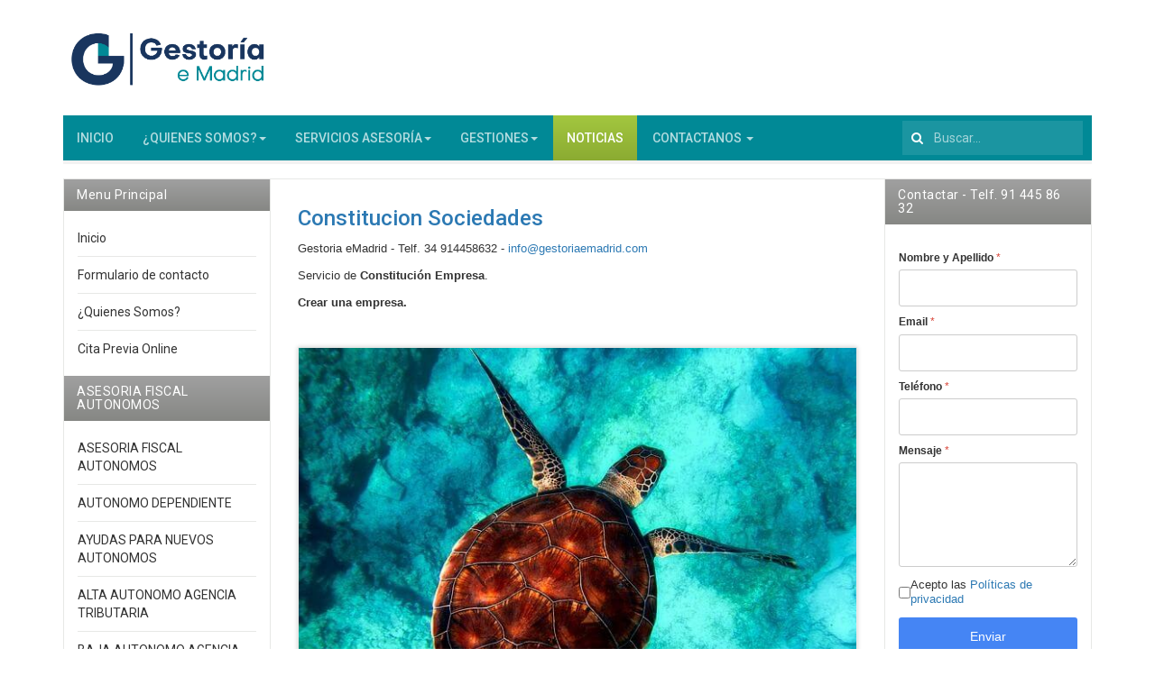

--- FILE ---
content_type: text/html; charset=utf-8
request_url: https://gestoriaemadrid.com/noticias/crear-sl-constitucion-sociedad-limitada-creacion-de-empresas-crear-una-empresa
body_size: 14495
content:
<!DOCTYPE html>
<html lang="es-es" dir="ltr"
	  class='com_content view-article layout-blog itemid-328 j39 mm-hover'>
<head>
<style>.g-recaptcha{transform:scale(0.75);transform-Origin:0 0}.t3-mainbody.two-sidebar .t3-sidebar{overflow:hidden}.ui.dividing.header{color:#2c79b3;font-size:0.9em}.ui.form textarea{min-height:150px}.chronoforms6_credits{display:none}.logo-img{width:240px;height:auto;transition:.2s}.logo-img:hover{transform:scale(1.1) !important}.navbar-default .mainnav-inner{background:#018996 !important}.navbar-default .navbar-nav>li>a,.navbar-default .navbar-nav>li>span,.navbar-default .navbar-nav>li{border-color:#018996 !important;font-weight:500 !important}.navbar-default .navbar-nav>.open>a,.navbar-default .navbar-nav>.open>span,.navbar-default .navbar-nav>.open>a:hover,.navbar-default .navbar-nav>.open>span:hover,.navbar-default .navbar-nav>.open>a:focus,.navbar-default .navbar-nav>.open>span:focus,.navbar-default .navbar-nav>li>a:hover,.navbar-default .navbar-nav>li>span:hover,.navbar-default .navbar-nav>li>a:focus,.navbar-default .navbar-nav>li>span:focus{background:#0e6c83 !important;cursor:pointer !important}.dropdown-menu{background:#018996 !important}</style>
<!-- Optimised with Easy Frontend SEO Free - Kubik-Rubik Joomla! Extensions - https://kubik-rubik.de/efseo-easy-frontend-seo -->
<base href="https://gestoriaemadrid.com/noticias/crear-sl-constitucion-sociedad-limitada-creacion-de-empresas-crear-una-empresa" />
<meta http-equiv="content-type" content="text/html; charset=utf-8" />
<meta name="keywords" content="constituir sociedad limitada, como hacer una empresa, crear sociedad anonima, como constituir  una sl, cuanto cuesta montar una sl, coste creacion empresas, gastos constitucion sl, gastos creacion sociedad limitada." />
<meta name="author" content="Super Usuario" />
<meta name="robots" content="index, follow" />
<meta name="description" content="crear sociedad, creacion sl, comprar sociedad limitada, sl nueva empresa, crear una empresas sl, hacer una sociedad limitada, como hacer una sociedad, como montar una sociedad, crear empresa por internet, cuanto cuesta constituir una sociedad, crear empresa sl, cuanto cuesta constituir una sociedad, crear empresa sl, como hacer una sl." />
<meta name="generator" content="Joomla! - Open Source Content Management" />
<title>Constitucion Sociedades</title>
<link href="https://gestoriaemadrid.com/noticias/crear-sl-constitucion-sociedad-limitada-creacion-de-empresas-crear-una-empresa" rel="canonical" />
<link href="/templates/ja_edenite_ii/favicon.ico" rel="shortcut icon" type="image/vnd.microsoft.icon" />
<link href="https://gestoriaemadrid.com/component/search/?Itemid=328&amp;layout=blog&amp;catid=31&amp;id=35&amp;format=opensearch" rel="search" title="Buscar Gestoria Madrid I Alta Autonomos I Constitucion Empresa" type="application/opensearchdescription+xml" />
<link href="/media/com_favicon/icons/1/favicon.ico" rel="shortcut icon" type="image/vnd.microsoft.icon" />
<link rel="stylesheet" type="text/css" href="/media/plg_jchoptimize/cache/css/42d78bab49a8bad8ed41187d9119a2c2.css" />
<link href="//fonts.googleapis.com/css?family=Roboto:400,500,700" rel="stylesheet" type="text/css" />
<link rel="stylesheet" type="text/css" href="/media/plg_jchoptimize/cache/css/8003832c9eb4937d9db53cb5f3e97556.css" />
<style type="text/css">#cf_1 .cf-btn:after{border-radius:5px}.convertforms{--color-primary:#4285F4;--color-success:#0F9D58;--color-danger:#d73e31;--color-warning:#F4B400;--color-default:#444;--color-grey:#ccc}#cf_1{--font:Arial;--max-width:600px;--background-color:rgba(255,255,255,1);--border-radius:0px;--control-gap:10px;--label-color:#333;--label-size:12px;--label-weight:600;--input-color:#888;--input-placeholder-color:#88888870;--input-text-align:left;--input-background-color:#fff;--input-border-color:#ccc;--input-border-radius:3px;--input-size:13px;--input-padding:12px 12px}.cf-field-hp{display:none;position:absolute;left:-9000px}.convertforms .cf-form-wrap{padding-left:0;padding-right:0}.convertforms .cf-control-group{padding-top:0}div.mod_search93 input[type="search"]{width:auto}</style>
<script type="application/json" class="joomla-script-options new">{"csrf.token":"7a06273c8784ee2436f5b689291990be","system.paths":{"root":"","base":""},"system.keepalive":{"interval":840000,"uri":"\/component\/ajax\/?format=json"},"com_convertforms":{"baseURL":"\/component\/convertforms","debug":false},"joomla.jtext":{"COM_CONVERTFORMS_INVALID_RESPONSE":"Respuesta Invalida","COM_CONVERTFORMS_INVALID_TASK":"Tarea no v\u00e1lida","COM_CONVERTFORMS_RECAPTCHA_NOT_LOADED":"Error: el script reCAPTCHA de Google no est\u00e1 cargado. Aseg\u00farese de que su navegador no lo est\u00e9 bloqueando o p\u00f3ngase en contacto con el administrador del sitio."}}</script>
<!-- META FOR IOS & HANDHELD -->
<meta name="HandheldFriendly" content="true"/>
<meta name="apple-mobile-web-app-capable" content="YES"/>
<!-- //META FOR IOS & HANDHELD -->
<!-- Le HTML5 shim and media query for IE8 support -->
<!--[if lt IE 9]>
<script src="//html5shim.googlecode.com/svn/trunk/html5.js"></script>
<script src="/plugins/system/t3/base-bs3/js/respond.min.js"></script>
<![endif]-->
<!-- You can add Google Analytics here or use T3 Injection feature -->
<!-- Start GTM for Joomla by Analytics for Joomla -->
<!-- End GTM for Joomla by Analytics for Joomla -->
<script type="application/javascript" src="/media/plg_jchoptimize/cache/js/4edbf087b390cb7b77fde97964eb8adb.js"></script>
<script src="https://www.google.com/recaptcha/api.js?render=6LcIIZopAAAAAOy4KLZkR1R-pDaJj8FBPZtt0DMk&render=explicit&hl=es-ES" type="text/javascript"></script>
<script type="application/javascript" src="/media/plg_jchoptimize/cache/js/addd0ea5ce5488811f8bd3e63425db37.js"></script>
<script type="text/javascript">jQuery(window).on('load',function(){new JCaption('img.caption');});</script>
<script>if(navigator.userAgent.match(/IEMobile\/10\.0/)){var msViewportStyle=document.createElement("style");msViewportStyle.appendChild(document.createTextNode("@-ms-viewport{width:auto!important}"));document.getElementsByTagName("head")[0].appendChild(msViewportStyle);}</script>
<script>(function(w,d,s,l,i){w[l]=w[l]||[];w[l].push({'gtm.start':new Date().getTime(),event:'gtm.js'});var f=d.getElementsByTagName(s)[0],j=d.createElement(s),dl=l!='dataLayer'?'&l='+l:'';j.async=true;j.src='//www.googletagmanager.com/gtm.js?id='+i+dl;f.parentNode.insertBefore(j,f);})(window,document,'script','dataLayer','GTM-KRXJZFCJ');</script>
</head>
<body>
<!-- Start GTM for Joomla by Analytics for Joomla -->
<noscript><iframe src='//www.googletagmanager.com/ns.html?id=GTM-KRXJZFCJ'
height='0' width='0' style='display:none;visibility:hidden'></iframe></noscript>
<!-- End GTM for Joomla by Analytics for Joomla -->
<div class="t3-wrapper"> <!-- Need this wrapper for off-canvas menu. Remove if you don't use of-canvas -->
<!-- HEADER -->
<header id="t3-header" class="container t3-header">
<div class="row">
<!-- LOGO -->
<div class="col-xs-7 col-sm-12 logo">
<div class="logo-image">
<a href="/" title="Gestoria Madrid I Alta Autonomos I Constitucion Empresa">
<img class="logo-img" src="/images/logo-website.png" alt="Gestoria Madrid I Alta Autonomos I Constitucion Empresa" width="817" height="299" />
<span>Gestoria Madrid I Alta Autonomos I Constitucion Empresa</span>
</a>
<small class="site-slogan"></small>
</div>
</div>
<!-- //LOGO -->
</div>
</header>
<!-- //HEADER -->
<!-- MAIN NAVIGATION -->
<nav id="t3-mainnav" class="wrap navbar navbar-default t3-mainnav">
<div class="container">
<div class="mainnav-inner clearfix">
<!-- Brand and toggle get grouped for better mobile display -->
<div class="navbar-header pull-left">
<button type="button" class="navbar-toggle" data-toggle="collapse" data-target=".t3-navbar-collapse">
<i class="fa fa-bars"></i>
</button>
</div>
<div class="t3-navbar-collapse navbar-collapse collapse"></div>
<div class="t3-navbar navbar-collapse collapse pull-left">
<div  class="t3-megamenu"  data-responsive="true">
<ul itemscope itemtype="http://www.schema.org/SiteNavigationElement" class="nav navbar-nav level0">
<li itemprop='name'  data-id="36" data-level="1">
<a itemprop='url' class=""  href="/"   data-target="#">INICIO</a>
</li>
<li itemprop='name' class="dropdown mega" data-id="198" data-level="1">
<a itemprop='url' class=" dropdown-toggle"  href="/iquienes-somos"  title="¿Quienes somos?"   data-target="#" data-toggle="dropdown">¿QUIENES SOMOS?<em class="caret"></em></a>
<div class="nav-child dropdown-menu mega-dropdown-menu"  ><div class="mega-dropdown-inner">
<div class="row">
<div class="col-xs-12 mega-col-nav" data-width="12"><div class="mega-inner">
<ul itemscope itemtype="http://www.schema.org/SiteNavigationElement" class="mega-nav level1">
<li itemprop='name'  data-id="199" data-level="2">
<a itemprop='url' class=""  href="/¿quienes-somos/como-trabajamos"  title="Como Trabajamos"   data-target="#">COMO TRABAJAMOS </a>
</li>
</ul>
</div></div>
</div>
</div></div>
</li>
<li itemprop='name' class="dropdown mega" data-id="202" data-level="1">
<span class=" dropdown-toggle separator"   data-target="#" data-toggle="dropdown"> SERVICIOS ASESORÍA<em class="caret"></em></span>
<div class="nav-child dropdown-menu mega-dropdown-menu"  ><div class="mega-dropdown-inner">
<div class="row">
<div class="col-xs-12 mega-col-nav" data-width="12"><div class="mega-inner">
<ul itemscope itemtype="http://www.schema.org/SiteNavigationElement" class="mega-nav level1">
<li itemprop='name' class="dropdown-submenu mega" data-id="203" data-level="2">
<a itemprop='url' class=""  href="/asesoria-fiscal-autonomos"   data-target="#">ASESORIA FISCAL AUTONOMOS</a>
<div class="nav-child dropdown-menu mega-dropdown-menu"  ><div class="mega-dropdown-inner">
<div class="row">
<div class="col-xs-12 mega-col-nav" data-width="12"><div class="mega-inner">
<ul itemscope itemtype="http://www.schema.org/SiteNavigationElement" class="mega-nav level2">
<li itemprop='name'  data-id="226" data-level="3">
<a itemprop='url' class=""  href="/autonomo-dependiente"   data-target="#">AUTONOMO DEPENDIENTE</a>
</li>
<li itemprop='name'  data-id="227" data-level="3">
<a itemprop='url' class=""  href="/ayudas-para-nuevos-autonomos"   data-target="#">AYUDAS PARA NUEVOS AUTONOMOS</a>
</li>
<li itemprop='name'  data-id="331" data-level="3">
<a itemprop='url' class=""  href="/alta-autonomo-agencia-tributaria"   data-target="#">ALTA AUTONOMO AGENCIA TRIBUTARIA</a>
</li>
<li itemprop='name'  data-id="332" data-level="3">
<a itemprop='url' class=""  href="/baja-autonomo-agencia-tritutaria"   data-target="#">BAJA AUTONOMO AGENCIA TRITUTARIA</a>
</li>
</ul>
</div></div>
</div>
</div></div>
</li>
<li itemprop='name' class="dropdown-submenu mega" data-id="204" data-level="2">
<span class=" separator"   data-target="#"> ASESORIA LABORAL</span>
<div class="nav-child dropdown-menu mega-dropdown-menu"  ><div class="mega-dropdown-inner">
<div class="row">
<div class="col-xs-12 mega-col-nav" data-width="12"><div class="mega-inner">
<ul itemscope itemtype="http://www.schema.org/SiteNavigationElement" class="mega-nav level2">
<li itemprop='name'  data-id="228" data-level="3">
<a itemprop='url' class=""  href="/asesoria-laboral"   data-target="#">ASESORIA LABORAL</a>
</li>
<li itemprop='name'  data-id="229" data-level="3">
<a itemprop='url' class=""  href="/solicitar-vida-laboral"   data-target="#">SOLICITAR VIDA LABORAL</a>
</li>
<li itemprop='name'  data-id="230" data-level="3">
<a itemprop='url' class=""  href="/prestacion-por-maternidad"   data-target="#">PRESTACION POR MATERNIDAD</a>
</li>
<li itemprop='name'  data-id="232" data-level="3">
<a itemprop='url' class=""  href="/empleadas-de-hogar"   data-target="#">EMPLEADAS DE HOGAR</a>
</li>
</ul>
</div></div>
</div>
</div></div>
</li>
<li itemprop='name' class="dropdown-submenu mega" data-id="205" data-level="2">
<span class=" separator"   data-target="#"> ASESORIA CONTABILIDAD</span>
<div class="nav-child dropdown-menu mega-dropdown-menu"  ><div class="mega-dropdown-inner">
<div class="row">
<div class="col-xs-12 mega-col-nav" data-width="12"><div class="mega-inner">
<ul itemscope itemtype="http://www.schema.org/SiteNavigationElement" class="mega-nav level2">
<li itemprop='name'  data-id="233" data-level="3">
<a itemprop='url' class=""  href="/asesoria-contabilidad"   data-target="#">ASESORIA CONTABILIDAD</a>
</li>
</ul>
</div></div>
</div>
</div></div>
</li>
<li itemprop='name' class="dropdown-submenu mega" data-id="206" data-level="2">
<span class=" separator"   data-target="#"> ASESORIA FISCAL SOCIEDADES</span>
<div class="nav-child dropdown-menu mega-dropdown-menu"  ><div class="mega-dropdown-inner">
<div class="row">
<div class="col-xs-12 mega-col-nav" data-width="12"><div class="mega-inner">
<ul itemscope itemtype="http://www.schema.org/SiteNavigationElement" class="mega-nav level2">
<li itemprop='name'  data-id="234" data-level="3">
<a itemprop='url' class=""  href="/asesoria-fiscal-sociedades"   data-target="#">ASESORIA FISCAL SOCIEDADES</a>
</li>
<li itemprop='name'  data-id="235" data-level="3">
<a itemprop='url' class=""  href="/constitucion-de-asociaciones"  title="Consejos MUY IMPORTANES antes de Crear una Empresa"   data-target="#">CONSTITUCION DE SOCIEDADES</a>
</li>
<li itemprop='name'  data-id="237" data-level="3">
<a itemprop='url' class=""  href="/constitucion-de-asociaciones"   data-target="#">CONSTITUCION DE ASOCIACIONES</a>
</li>
<li itemprop='name'  data-id="238" data-level="3">
<a itemprop='url' class=""  href="/constitucion-sl-express"   data-target="#">CONSTITUCION SL EXPRESS</a>
</li>
</ul>
</div></div>
</div>
</div></div>
</li>
<li itemprop='name' class="dropdown-submenu mega" data-id="273" data-level="2">
<span class=" separator"   data-target="#"> SERVICIOS JURÍDICOS</span>
<div class="nav-child dropdown-menu mega-dropdown-menu"  ><div class="mega-dropdown-inner">
<div class="row">
<div class="col-xs-12 mega-col-nav" data-width="12"><div class="mega-inner">
<ul itemscope itemtype="http://www.schema.org/SiteNavigationElement" class="mega-nav level2">
<li itemprop='name'  data-id="274" data-level="3">
<a itemprop='url' class=""  href="/accidentes-de-trafico"   data-target="#">ACCIDENTES DE TRAFICO</a>
</li>
<li itemprop='name'  data-id="275" data-level="3">
<a itemprop='url' class=""  href="/contencioso-administrativo"   data-target="#">CONTENCIOSO ADMINISTRATIVO</a>
</li>
<li itemprop='name'  data-id="276" data-level="3">
<a itemprop='url' class=""  href="/civil"   data-target="#">CIVIL</a>
</li>
<li itemprop='name'  data-id="277" data-level="3">
<a itemprop='url' class=""  href="/penal"   data-target="#">PENAL</a>
</li>
<li itemprop='name'  data-id="278" data-level="3">
<a itemprop='url' class=""  href="/alquiler"   data-target="#">CONTRATO DE ALQUILER</a>
</li>
<li itemprop='name'  data-id="279" data-level="3">
<a itemprop='url' class=""  href="/divorcios"   data-target="#">DIVORCIOS</a>
</li>
<li itemprop='name'  data-id="280" data-level="3">
<a itemprop='url' class=""  href="/familia"   data-target="#">FAMILIA</a>
</li>
<li itemprop='name'  data-id="282" data-level="3">
<a itemprop='url' class=""  href="/derecho-al-honor-intimidad-e-imagen"   data-target="#">DERECHO AL HONOR INTIMIDAD E IMAGEN</a>
</li>
<li itemprop='name'  data-id="283" data-level="3">
<a itemprop='url' class=""  href="/extranjeria"   data-target="#">EXTRANJERIA</a>
</li>
<li itemprop='name'  data-id="284" data-level="3">
<a itemprop='url' class=""  href="/nacionalidad"   data-target="#">NACIONALIDAD</a>
</li>
<li itemprop='name'  data-id="285" data-level="3">
<a itemprop='url' class=""  href="/nie-comunitario"   data-target="#">NIE COMUNITARIO</a>
</li>
<li itemprop='name'  data-id="286" data-level="3">
<a itemprop='url' class=""  href="/nie-de-no-residentes"   data-target="#">NIE DE NO RESIDENTES</a>
</li>
</ul>
</div></div>
</div>
</div></div>
</li>
<li itemprop='name' class="dropdown-submenu mega" data-id="334" data-level="2">
<a itemprop='url' class=""  href="/agencia-tributaria"   data-target="#">AGENCIA TRIBUTARIA</a>
<div class="nav-child dropdown-menu mega-dropdown-menu"  ><div class="mega-dropdown-inner">
<div class="row">
<div class="col-xs-12 mega-col-nav" data-width="12"><div class="mega-inner">
<ul itemscope itemtype="http://www.schema.org/SiteNavigationElement" class="mega-nav level2">
<li itemprop='name'  data-id="335" data-level="3">
<a itemprop='url' class=""  href="/alta-iae"   data-target="#">ALTA EN AGENCIA TRIBUTARIA</a>
</li>
<li itemprop='name'  data-id="336" data-level="3">
<a itemprop='url' class=""  href="/aplazamiento-iva"   data-target="#">APLAZAMIENTO IVA</a>
</li>
<li itemprop='name'  data-id="337" data-level="3">
<a itemprop='url' class=""  href="/cambio-de-domicilio"   data-target="#">CAMBIO DE DOMICILIO</a>
</li>
<li itemprop='name'  data-id="338" data-level="3">
<a itemprop='url' class=""  href="/certificado-contratistas-subcontratistas"   data-target="#">CERTIFICADO CONTRATISTAS SUBCONTRATISTAS</a>
</li>
<li itemprop='name'  data-id="339" data-level="3">
<a itemprop='url' class=""  href="/certificado-corriente-hacienda"   data-target="#">CERTIFICADO CORRIENTE HACIENDA</a>
</li>
<li itemprop='name'  data-id="340" data-level="3">
<a itemprop='url' class=""  href="/certificado-digital"   data-target="#">CERTIFICADO DIGITAL</a>
</li>
<li itemprop='name'  data-id="341" data-level="3">
<a itemprop='url' class=""  href="/constitucion-scp"   data-target="#">CONSTITUCION SCP</a>
</li>
<li itemprop='name'  data-id="342" data-level="3">
<a itemprop='url' class=""  href="/impuesto-compraventa"   data-target="#">IMPUESTO COMPRAVENTA</a>
</li>
<li itemprop='name'  data-id="343" data-level="3">
<a itemprop='url' class=""  href="/modelo-111-irpf"   data-target="#">MODELO 111 IRPF</a>
</li>
<li itemprop='name'  data-id="344" data-level="3">
<a itemprop='url' class=""  href="/modelo-130-irpf"   data-target="#">MODELO 130 IRPF</a>
</li>
<li itemprop='name'  data-id="345" data-level="3">
<a itemprop='url' class=""  href="/modelo-303-iva"   data-target="#">MODELO 303 IVA</a>
</li>
<li itemprop='name'  data-id="346" data-level="3">
<a itemprop='url' class=""  href="/modelo-184"   data-target="#">MODELO 184</a>
</li>
<li itemprop='name'  data-id="347" data-level="3">
<a itemprop='url' class=""  href="/modelo-347"   data-target="#">MODELO 347</a>
</li>
<li itemprop='name'  data-id="348" data-level="3">
<a itemprop='url' class=""  href="/modelo-600-transmisiones-patrimoniales"   data-target="#">MODELO 600 TRANSMISIONES PATRIMONIALES</a>
</li>
<li itemprop='name'  data-id="349" data-level="3">
<a itemprop='url' class=""  href="/modelo-151"   data-target="#">MODELO 151</a>
</li>
<li itemprop='name'  data-id="350" data-level="3">
<a itemprop='url' class=""  href="/modelo-720"   data-target="#">MODELO 720</a>
</li>
<li itemprop='name'  data-id="351" data-level="3">
<a itemprop='url' class=""  href="/modelo-210-no-residentes"   data-target="#">MODELO 210 NO RESIDENTES</a>
</li>
<li itemprop='name'  data-id="352" data-level="3">
<a itemprop='url' class=""  href="/servicio-asistencia-inspeccion"   data-target="#">SERVICIO ASISTENCIA INSPECCION</a>
</li>
<li itemprop='name'  data-id="353" data-level="3">
<a itemprop='url' class=""  href="/aplazamiento-de-impuestos"   data-target="#">APLAZAMIENTO DE IMPUESTOS</a>
</li>
<li itemprop='name'  data-id="354" data-level="3">
<a itemprop='url' class=""  href="/alta-baja-en-el-roi"   data-target="#">ALTA BAJA EN EL ROI</a>
</li>
<li itemprop='name'  data-id="355" data-level="3">
<a itemprop='url' class=""  href="/autoriquidacion-modelos-trimestrales"   data-target="#">AUTORIQUIDACION MODELOS TRIMESTRALES</a>
</li>
<li itemprop='name'  data-id="356" data-level="3">
<a itemprop='url' class=""  href="/realizacion-resumenes-anuales"   data-target="#">REALIZACION RESUMENES ANUALES</a>
</li>
<li itemprop='name'  data-id="357" data-level="3">
<a itemprop='url' class=""  href="/realizacion-contabilidad-atrasada"   data-target="#">REALIZACION CONTABILIDAD ATRASADA</a>
</li>
<li itemprop='name'  data-id="358" data-level="3">
<a itemprop='url' class=""  href="/presentacion-telematica"   data-target="#">PRESENTACION TELEMATICA</a>
</li>
<li itemprop='name'  data-id="360" data-level="3">
<a itemprop='url' class=""  href="/extranjeria/blog"   data-target="#">NO RESIDENTES IMPUESTOS</a>
</li>
<li itemprop='name'  data-id="361" data-level="3">
<a itemprop='url' class=""  href="/extranjeria/blog"   data-target="#">IMPUESTOS SUCESIONES NO RESIDENTES</a>
</li>
<li itemprop='name'  data-id="362" data-level="3">
<a itemprop='url' class=""  href="/impuesto-de-sucesiones-no-residentes"   data-target="#">IMPUESTO DE SUCESIONES</a>
</li>
</ul>
</div></div>
</div>
</div></div>
</li>
<li itemprop='name' class="dropdown-submenu mega" data-id="363" data-level="2">
<span class=" separator"   data-target="#"> DECLARACION DE LA RENTA</span>
<div class="nav-child dropdown-menu mega-dropdown-menu"  ><div class="mega-dropdown-inner">
<div class="row">
<div class="col-xs-12 mega-col-nav" data-width="12"><div class="mega-inner">
<ul itemscope itemtype="http://www.schema.org/SiteNavigationElement" class="mega-nav level2">
<li itemprop='name'  data-id="364" data-level="3">
<a itemprop='url' class=""  href="/"   data-target="#">DECLARACION DE LA RENTA</a>
</li>
</ul>
</div></div>
</div>
</div></div>
</li>
<li itemprop='name' class="dropdown-submenu mega" data-id="210" data-level="2">
<span class=" separator"   data-target="#"> REGISTRO MERCANTIL</span>
<div class="nav-child dropdown-menu mega-dropdown-menu"  ><div class="mega-dropdown-inner">
<div class="row">
<div class="col-xs-12 mega-col-nav" data-width="12"><div class="mega-inner">
<ul itemscope itemtype="http://www.schema.org/SiteNavigationElement" class="mega-nav level2">
<li itemprop='name'  data-id="365" data-level="3">
<a itemprop='url' class=""  href="/cambio-de-domicilio-sociedad-mercantil"   data-target="#">CAMBIO DE DOMICILIO SOCIAL MERCANTIL</a>
</li>
<li itemprop='name'  data-id="366" data-level="3">
<a itemprop='url' class=""  href="/deposito-de-cuentas-anuales"   data-target="#">DEPOSITO DE CUENTAS ANUALES</a>
</li>
<li itemprop='name'  data-id="259" data-level="3">
<a itemprop='url' class=""  href="/actualizacion-de-cuentas"   data-target="#">ACTUALIZACION DE CUENTAS</a>
</li>
<li itemprop='name'  data-id="260" data-level="3">
<a itemprop='url' class=""  href="/traslado-de-empresas"   data-target="#">TRASLADO DE EMPRESAS</a>
</li>
<li itemprop='name'  data-id="261" data-level="3">
<a itemprop='url' class=""  href="/disolucion-de-sociedades"   data-target="#">DISOLUCION DE SOCIEDADES</a>
</li>
<li itemprop='name'  data-id="262" data-level="3">
<a itemprop='url' class=""  href="/denominacion-sociedad"   data-target="#">DENOMINACION SOCIEDAD</a>
</li>
<li itemprop='name'  data-id="367" data-level="3">
<a itemprop='url' class=""  href="/legalizacion-de-cuentas"   data-target="#">LEGALIZACION DE CUENTAS</a>
</li>
<li itemprop='name'  data-id="368" data-level="3">
<a itemprop='url' class=""  href="/cedula-de-habitabilidad-de-vivienda"   data-target="#">CEDULA DE HABITABILIDAD</a>
</li>
</ul>
</div></div>
</div>
</div></div>
</li>
<li itemprop='name' class="dropdown-submenu mega" data-id="211" data-level="2">
<span class=" separator"   data-target="#"> REGISTRO DE LA PROPIEDAD</span>
<div class="nav-child dropdown-menu mega-dropdown-menu"  ><div class="mega-dropdown-inner">
<div class="row">
<div class="col-xs-12 mega-col-nav" data-width="12"><div class="mega-inner">
<ul itemscope itemtype="http://www.schema.org/SiteNavigationElement" class="mega-nav level2">
<li itemprop='name'  data-id="266" data-level="3">
<a itemprop='url' class=""  href="/cedula-de-habitabilidad-de-vivienda"   data-target="#">CEDULA DE HABITABILIDAD</a>
</li>
<li itemprop='name'  data-id="265" data-level="3">
<a itemprop='url' class=""  href="/nota-simple-de-propiedad"   data-target="#">NOTA SIMPLE DE PROPIEDAD</a>
</li>
</ul>
</div></div>
</div>
</div></div>
</li>
</ul>
</div></div>
</div>
</div></div>
</li>
<li itemprop='name' class="dropdown mega" data-id="212" data-level="1">
<span class=" dropdown-toggle separator"   data-target="#" data-toggle="dropdown"> GESTIONES<em class="caret"></em></span>
<div class="nav-child dropdown-menu mega-dropdown-menu"  ><div class="mega-dropdown-inner">
<div class="row">
<div class="col-xs-12 mega-col-nav" data-width="12"><div class="mega-inner">
<ul itemscope itemtype="http://www.schema.org/SiteNavigationElement" class="mega-nav level1">
<li itemprop='name' class="dropdown-submenu mega" data-id="213" data-level="2">
<span class=" separator"   data-target="#"> LEGALIZACIONES</span>
<div class="nav-child dropdown-menu mega-dropdown-menu"  ><div class="mega-dropdown-inner">
<div class="row">
<div class="col-xs-12 mega-col-nav" data-width="12"><div class="mega-inner">
<ul itemscope itemtype="http://www.schema.org/SiteNavigationElement" class="mega-nav level2">
<li itemprop='name'  data-id="270" data-level="3">
<a itemprop='url' class=""  href="/homologacion-de-titulo"   data-target="#">HOMOLOGACION DE TITULO</a>
</li>
<li itemprop='name'  data-id="294" data-level="3">
<a itemprop='url' class=""  href="/traductor-jurado"   data-target="#">TRADUCTOR JURADO</a>
</li>
<li itemprop='name'  data-id="295" data-level="3">
<a itemprop='url' class=""  href="/visados"   data-target="#">VISADOS</a>
</li>
<li itemprop='name'  data-id="296" data-level="3">
<a itemprop='url' class=""  href="/recoger-homologacion"   data-target="#">RECOGER HOMOLOGACION</a>
</li>
<li itemprop='name'  data-id="297" data-level="3">
<a itemprop='url' class=""  href="/legalizacion-dodumentos"   data-target="#">LEGALIZACION DOCUMENTOS</a>
</li>
<li itemprop='name'  data-id="298" data-level="3">
<a itemprop='url' class=""  href="/legalizacion-maec"   data-target="#">LEGALIZACION MAEC</a>
</li>
<li itemprop='name'  data-id="299" data-level="3">
<a itemprop='url' class=""  href="/legalizacion-embajadas"   data-target="#">LEGALIZACION EMBAJADAS</a>
</li>
<li itemprop='name'  data-id="300" data-level="3">
<a itemprop='url' class=""  href="/apostilla-de-la-haya"   data-target="#">APOSTILLA DE LA HAYA</a>
</li>
<li itemprop='name'  data-id="301" data-level="3">
<a itemprop='url' class=""  href="/exequatur-de-divorcio"   data-target="#">EXEQUATUR DE DIVORCIO</a>
</li>
<li itemprop='name'  data-id="302" data-level="3">
<a itemprop='url' class=""  href="/legalizacion-titulo"   data-target="#">LEGALIZACION TITULO</a>
</li>
</ul>
</div></div>
</div>
</div></div>
</li>
<li itemprop='name' class="dropdown-submenu mega" data-id="214" data-level="2">
<span class=" separator"   data-target="#"> REGISTRO CIVIL CENTRAL</span>
<div class="nav-child dropdown-menu mega-dropdown-menu"  ><div class="mega-dropdown-inner">
<div class="row">
<div class="col-xs-12 mega-col-nav" data-width="12"><div class="mega-inner">
<ul itemscope itemtype="http://www.schema.org/SiteNavigationElement" class="mega-nav level2">
<li itemprop='name'  data-id="304" data-level="3">
<a itemprop='url' class=""  href="/partida-de-nacimiento"   data-target="#">PARTIDA DE NACIMIENTO</a>
</li>
<li itemprop='name'  data-id="305" data-level="3">
<a itemprop='url' class=""  href="/"   data-target="#">CERTIFICADO DE MATRIMONIO</a>
</li>
<li itemprop='name'  data-id="306" data-level="3">
<a itemprop='url' class=""  href="/cierre-perfil-red-social-por-fallecimiento-y-certificado-de-defuncion"   data-target="#">CERTIFICADO DE DEFUNCION</a>
</li>
<li itemprop='name'  data-id="369" data-level="3">
<a itemprop='url' class=""  href="/certificado-seguro-fallecimiento"   data-target="#">CERTIFICADO SEGURO FALLECIMIENTO</a>
</li>
<li itemprop='name'  data-id="307" data-level="3">
<a itemprop='url' class=""  href="/certificado-de-ultimas-voluntades"   data-target="#">CERTIFICADO DE ULTIMAS VOLUNTADES</a>
</li>
<li itemprop='name'  data-id="309" data-level="3">
<a itemprop='url' class=""  href="/certificado-de-penales"   data-target="#">CERTIFICADO DE PENALES</a>
</li>
<li itemprop='name'  data-id="370" data-level="3">
<a itemprop='url' class=""  href="/gestion-tramite-matrimonio-civil"   data-target="#">GESTION TRAMITE MATRIMONIO CIVIL</a>
</li>
</ul>
</div></div>
</div>
</div></div>
</li>
<li itemprop='name' class="dropdown-submenu mega" data-id="215" data-level="2">
<span class=" separator"   data-target="#"> GESTIONES DE TRAFICO</span>
<div class="nav-child dropdown-menu mega-dropdown-menu"  ><div class="mega-dropdown-inner">
<div class="row">
<div class="col-xs-12 mega-col-nav" data-width="12"><div class="mega-inner">
<ul itemscope itemtype="http://www.schema.org/SiteNavigationElement" class="mega-nav level2">
<li itemprop='name'  data-id="310" data-level="3">
<a itemprop='url' class=""  href="/transferencia-de-vehiculos"   data-target="#">TRANSFERENCIA DE VEHÍCULOS</a>
</li>
<li itemprop='name'  data-id="311" data-level="3">
<a itemprop='url' class=""  href="/informes-de-trafico"   data-target="#">INFORMES DE TRAFICO</a>
</li>
<li itemprop='name'  data-id="312" data-level="3">
<a itemprop='url' class=""  href="/duplicado-por-extravio"   data-target="#">DUPLICADO POR EXTRAVÍO</a>
</li>
<li itemprop='name'  data-id="313" data-level="3">
<a itemprop='url' class=""  href="/matriculacion-de-coches"   data-target="#">MATRICULACIÓN DE COCHES</a>
</li>
<li itemprop='name'  data-id="314" data-level="3">
<a itemprop='url' class=""  href="/tarjeta-ser"   data-target="#">TARJETA SER</a>
</li>
<li itemprop='name'  data-id="315" data-level="3">
<a itemprop='url' class=""  href="/cancelacion-reserva-dominio"   data-target="#">CANCELACIÓN RESERVA DOMINIO</a>
</li>
<li itemprop='name'  data-id="316" data-level="3">
<a itemprop='url' class=""  href="/notificacion-de-venta"   data-target="#">NOTIFICACIÓN DE VENTA</a>
</li>
<li itemprop='name'  data-id="371" data-level="3">
<a itemprop='url' class=""  href="/impuestos-matriculacion-extranjeros"   data-target="#">IMPUESTOS MATRICULACION EXTRANJEROS</a>
</li>
<li itemprop='name'  data-id="372" data-level="3">
<a itemprop='url' class=""  href="/itv-a-domicilio"   data-target="#">ITV A DOMICILIO</a>
</li>
</ul>
</div></div>
</div>
</div></div>
</li>
<li itemprop='name' class="dropdown-submenu mega" data-id="216" data-level="2">
<span class=" separator"   data-target="#"> SERVICIOS ESPECIALIZADOS</span>
<div class="nav-child dropdown-menu mega-dropdown-menu"  ><div class="mega-dropdown-inner">
<div class="row">
<div class="col-xs-12 mega-col-nav" data-width="12"><div class="mega-inner">
<ul itemscope itemtype="http://www.schema.org/SiteNavigationElement" class="mega-nav level2">
<li itemprop='name'  data-id="373" data-level="3">
<a itemprop='url' class=""  href="/recoger-homologacion-de-titulo"   data-target="#">RECOGER HOMOLOGACION DE TITULO</a>
</li>
<li itemprop='name'  data-id="374" data-level="3">
<a itemprop='url' class=""  href="/servicio-homologacion-de-titulo"   data-target="#">SERVICIO HOMOLOGACION DE TITULO</a>
</li>
<li itemprop='name'  data-id="506" data-level="3">
<a itemprop='url' class=""  href="/auditoria"   data-target="#">AUDITORIA</a>
</li>
</ul>
</div></div>
</div>
</div></div>
</li>
<li itemprop='name' class="dropdown-submenu mega" data-id="217" data-level="2">
<span class=" separator"   data-target="#"> REGISTRO MARCA</span>
<div class="nav-child dropdown-menu mega-dropdown-menu"  ><div class="mega-dropdown-inner">
<div class="row">
<div class="col-xs-12 mega-col-nav" data-width="12"><div class="mega-inner">
<ul itemscope itemtype="http://www.schema.org/SiteNavigationElement" class="mega-nav level2">
<li itemprop='name'  data-id="319" data-level="3">
<a itemprop='url' class=""  href="/patentes-y-marcas/solicitar-registro-de-marca"   data-target="#">REGISTRO MARCA</a>
</li>
</ul>
</div></div>
</div>
</div></div>
</li>
<li itemprop='name' class="dropdown-submenu mega" data-id="218" data-level="2">
<span class=" separator"   data-target="#"> LICENCIAS DE APERTURA</span>
<div class="nav-child dropdown-menu mega-dropdown-menu"  ><div class="mega-dropdown-inner">
<div class="row">
<div class="col-xs-12 mega-col-nav" data-width="12"><div class="mega-inner">
<ul itemscope itemtype="http://www.schema.org/SiteNavigationElement" class="mega-nav level2">
<li itemprop='name'  data-id="320" data-level="3">
<a itemprop='url' class=""  href="/licencias-de-apertura"   data-target="#">LICENCIAS DE APERTURA</a>
</li>
</ul>
</div></div>
</div>
</div></div>
</li>
<li itemprop='name' class="dropdown-submenu mega" data-id="219" data-level="2">
<span class=" separator"   data-target="#"> REGISTROS SANITARIOS</span>
<div class="nav-child dropdown-menu mega-dropdown-menu"  ><div class="mega-dropdown-inner">
<div class="row">
<div class="col-xs-12 mega-col-nav" data-width="12"><div class="mega-inner">
<ul itemscope itemtype="http://www.schema.org/SiteNavigationElement" class="mega-nav level2">
<li itemprop='name'  data-id="321" data-level="3">
<a itemprop='url' class=""  href="/registros-sanitarios"   data-target="#">REGISTROS SANITARIOS</a>
</li>
<li itemprop='name'  data-id="322" data-level="3">
<a itemprop='url' class=""  href="/seguridad-alimentaria"   data-target="#">SEGURIDAD ALIMENTARIA</a>
</li>
</ul>
</div></div>
</div>
</div></div>
</li>
<li itemprop='name' class="dropdown-submenu mega" data-id="220" data-level="2">
<span class=" separator"   data-target="#"> DOMICILIACION DE EMPRESAS</span>
<div class="nav-child dropdown-menu mega-dropdown-menu"  ><div class="mega-dropdown-inner">
<div class="row">
<div class="col-xs-12 mega-col-nav" data-width="12"><div class="mega-inner">
<ul itemscope itemtype="http://www.schema.org/SiteNavigationElement" class="mega-nav level2">
<li itemprop='name'  data-id="375" data-level="3">
<a itemprop='url' class=""  href="/domiciliacion-de-sociedades-domiciliacion-de-empresas-fiscal/blog"   data-target="#">DOMICILIACION DE EMPRESAS</a>
</li>
</ul>
</div></div>
</div>
</div></div>
</li>
<li itemprop='name' class="dropdown-submenu mega" data-id="221" data-level="2">
<span class=" separator"   data-target="#"> SEGURIDAD SOCIAL</span>
<div class="nav-child dropdown-menu mega-dropdown-menu"  ><div class="mega-dropdown-inner">
<div class="row">
<div class="col-xs-12 mega-col-nav" data-width="12"><div class="mega-inner">
<ul itemscope itemtype="http://www.schema.org/SiteNavigationElement" class="mega-nav level2">
<li itemprop='name'  data-id="323" data-level="3">
<a itemprop='url' class=""  href="/alta-autonomo-seguridad-social"   data-target="#">ALTA AUTONOMO SEGURIDAD SOCIAL</a>
</li>
<li itemprop='name'  data-id="324" data-level="3">
<a itemprop='url' class=""  href="/baja-autonomo-seguridad-social"   data-target="#">BAJA AUTONOMO SEGURIDAD SOCIAL</a>
</li>
<li itemprop='name'  data-id="376" data-level="3">
<a itemprop='url' class=""  href="/alta-de-trabajador"   data-target="#">ALTA DE TRABAJADOR</a>
</li>
<li itemprop='name'  data-id="325" data-level="3">
<a itemprop='url' class=""  href="/cambio-de-domicilio-seguridad-social"   data-target="#">CAMBIO DE DOMICILIO SEGURIDAD SOCIAL</a>
</li>
<li itemprop='name'  data-id="326" data-level="3">
<a itemprop='url' class=""  href="/prestacion-maternidad-paternidad"   data-target="#">PRESTACIÓN MATERNIDAD PATERNIDAD</a>
</li>
<li itemprop='name'  data-id="329" data-level="3">
<a itemprop='url' class=""  href="/tarjeta-sanitaria-europea"   data-target="#">TARJETA SANITARIA EUROPEA</a>
</li>
</ul>
</div></div>
</div>
</div></div>
</li>
<li itemprop='name' class="dropdown-submenu mega" data-id="222" data-level="2">
<span class=" separator"   data-target="#"> OTROS SERVICIOS</span>
<div class="nav-child dropdown-menu mega-dropdown-menu"  ><div class="mega-dropdown-inner">
<div class="row">
<div class="col-xs-12 mega-col-nav" data-width="12"><div class="mega-inner">
<ul itemscope itemtype="http://www.schema.org/SiteNavigationElement" class="mega-nav level2">
<li itemprop='name'  data-id="327" data-level="3">
<a itemprop='url' class=""  href="/certificado-energetico-alquiler"   data-target="#">CERTIFICADO ENERGÉTICO ALQUILER</a>
</li>
<li itemprop='name'  data-id="377" data-level="3">
<a itemprop='url' class=""  href="/asesoria-franquicias"   data-target="#">ASESORIA FRANQUICIAS</a>
</li>
<li itemprop='name'  data-id="378" data-level="3">
<a itemprop='url' class=""  href="/inscripcion-servicio-franquicias"   data-target="#">INSCRIPCION SERVICIO FRANQUICIAS</a>
</li>
</ul>
</div></div>
</div>
</div></div>
</li>
</ul>
</div></div>
</div>
</div></div>
</li>
<li itemprop='name' class="current active" data-id="328" data-level="1">
<a itemprop='url' class=""  href="/noticias"   data-target="#">NOTICIAS </a>
</li>
<li itemprop='name' class="dropdown mega" data-id="200" data-level="1">
<a itemprop='url' class=" dropdown-toggle"  href="/contactanos"  title="contactanos"   data-target="#" data-toggle="dropdown">CONTACTANOS <em class="caret"></em></a>
<div class="nav-child dropdown-menu mega-dropdown-menu"  ><div class="mega-dropdown-inner">
<div class="row">
<div class="col-xs-12 mega-col-nav" data-width="12"><div class="mega-inner">
<ul itemscope itemtype="http://www.schema.org/SiteNavigationElement" class="mega-nav level1">
<li itemprop='name'  data-id="201" data-level="2">
<a itemprop='url' class=""  href="/cita-online"  title="CITA PREVIA ONLINE"   data-target="#">CITA PREVIA ONLINE</a>
</li>
<li itemprop='name'  data-id="525" data-level="2">
<a itemprop='url' class=""  href="/contactanos"   data-target="#">CONTACTO</a>
</li>
</ul>
</div></div>
</div>
</div></div>
</li>
</ul>
</div>
</div>
<!-- NAV SEARCH -->
<div class="nav-search pull-right">
<div class="search mod_search93">
<form action="/noticias" method="post" class="form-inline form-search">
<label for="mod-search-searchword93" class="element-invisible">Buscar...</label> <input name="searchword" id="mod-search-searchword" aria-label="search" maxlength="200"  class="form-control search-query" type="search" size="20" placeholder="Buscar..." />	<input type="hidden" name="task" value="search" />
<input type="hidden" name="option" value="com_search" />
<input type="hidden" name="Itemid" value="328" />
</form>
</div>
</div>
<!-- //NAV SEARCH -->
</div>
</div>
</nav>
<!-- //MAIN NAVIGATION -->
<div id="t3-mainbody" class="container t3-mainbody two-sidebar">
<div class="row">
<!-- MAIN CONTENT -->
<div id="t3-content" class="t3-content col-xs-12 col-md-6  col-md-push-3">
<!-- Page header -->
<!-- // Page header -->
<div class="item-page" itemscope itemtype="https://schema.org/Article">
<!-- Article -->
<article itemscope itemtype="http://schema.org/Article">
<meta itemscope itemprop="mainEntityOfPage"  itemType="https://schema.org/WebPage" itemid="https://google.com/article"/>
<meta itemprop="inLanguage" content="es-ES" />
<header class="article-header clearfix">
<h1 class="article-title" itemprop="headline">
<a href="/noticias/crear-sl-constitucion-sociedad-limitada-creacion-de-empresas-crear-una-empresa" itemprop="url" title="Constitucion Sociedades">
				Constitucion Sociedades</a>
</h1>
</header>
<!-- Aside -->
<!-- // Aside -->
<!-- Item tags -->
<!-- // Item tags -->
<section class="article-content clearfix" itemprop="articleBody">
<p><span style="font-size: 10pt; font-family: arial, helvetica, sans-serif;">Gestoria eMadrid - Telf. 34 914458632 - <span id="cloakaae211e008d3b3b97b08fc71edb7d47c">Esta dirección de correo electrónico está siendo protegida contra los robots de spam. Necesita tener JavaScript habilitado para poder verlo.</span><script type='text/javascript'>document.getElementById('cloakaae211e008d3b3b97b08fc71edb7d47c').innerHTML='';var prefix='&#109;a'+'i&#108;'+'&#116;o';var path='hr'+'ef'+'=';var addyaae211e008d3b3b97b08fc71edb7d47c='&#105;nf&#111;'+'&#64;';addyaae211e008d3b3b97b08fc71edb7d47c=addyaae211e008d3b3b97b08fc71edb7d47c+'g&#101;st&#111;r&#105;&#97;&#101;m&#97;dr&#105;d'+'&#46;'+'c&#111;m';var addy_textaae211e008d3b3b97b08fc71edb7d47c='&#105;nf&#111;'+'&#64;'+'g&#101;st&#111;r&#105;&#97;&#101;m&#97;dr&#105;d'+'&#46;'+'c&#111;m';document.getElementById('cloakaae211e008d3b3b97b08fc71edb7d47c').innerHTML+='<a '+path+'\''+prefix+':'+addyaae211e008d3b3b97b08fc71edb7d47c+'\'>'+addy_textaae211e008d3b3b97b08fc71edb7d47c+'<\/a>';</script></span></p>
<p><span style="font-size: 10pt; font-family: arial, helvetica, sans-serif;">Servicio de <strong>Constitución Empresa</strong>.</span></p>
<p><span style="font-size: 10pt; font-family: arial, helvetica, sans-serif;"><strong>Crear una empresa.</strong></span></p>
<p><span style="font-size: 10pt; font-family: arial, helvetica, sans-serif;"> </span></p>
<p><span style="font-size: 10pt; font-family: arial, helvetica, sans-serif;"><img src="/images/crear-empresa.jpg" alt="" width="640" height="480" /></span></p>
<p><span style="font-size: 10pt; font-family: arial, helvetica, sans-serif;">Para la <strong>constitución de Sociedades, constitucion de una empresa</strong> u otro tipo de sociedades como sociedades anónimas consúltenos.</span><br /><span style="font-size: 10pt; font-family: arial, helvetica, sans-serif;">Nuestro experto en constitución estudiara las características del proyecto.</span><br /><span style="font-size: 10pt; font-family: arial, helvetica, sans-serif;">Estudiaremos el tipo de sociedad que más le convenga.</span></p>
<p> </p>
<p><span style="font-family: arial, helvetica, sans-serif;">Si quieres saber<strong> como constituir una sociedad limitada madrid</strong>, te contamos paso a paso cómo hacerlo:</span><br /><span style="font-size: 10pt; font-family: arial, helvetica, sans-serif;"><strong>Pasos para la crear una Sociedad Limitada</strong></span></p>
<ol>
<li><span style="font-size: 10pt; font-family: arial, helvetica, sans-serif;">Solicitar la denominación social (nombre de la sociedad).</span></li>
<li><span style="font-size: 10pt; font-family: arial, helvetica, sans-serif;">Elaborar los estatutos y escrituras de constitución.</span></li>
<li><span style="font-size: 10pt; font-family: arial, helvetica, sans-serif;">Firmar ante Notario las escrituras.</span></li>
<li><span style="font-size: 10pt; font-family: arial, helvetica, sans-serif;">Presentación escrituras en el Registro Mercantil.</span></li>
<li><span style="font-size: 10pt; font-family: arial, helvetica, sans-serif;">Alta en Agencia Tributaria y Seguridad Social de empresas.</span></li>
</ol>
<p><br /><span style="font-size: 10pt; font-family: arial, helvetica, sans-serif;">Prestación de servicio a nivel nacional e internacional.</span><br /><span style="font-size: 10pt; font-family: arial, helvetica, sans-serif;">Envíenos un email solicitando información para la <strong>crear una empresa</strong>.</span><br /><span style="font-size: 10pt; font-family: arial, helvetica, sans-serif;"><span id="cloak56decd96a800516ada601ae8322421df">Esta dirección de correo electrónico está siendo protegida contra los robots de spam. Necesita tener JavaScript habilitado para poder verlo.</span><script type='text/javascript'>document.getElementById('cloak56decd96a800516ada601ae8322421df').innerHTML='';var prefix='&#109;a'+'i&#108;'+'&#116;o';var path='hr'+'ef'+'=';var addy56decd96a800516ada601ae8322421df='&#105;nf&#111;'+'&#64;';addy56decd96a800516ada601ae8322421df=addy56decd96a800516ada601ae8322421df+'g&#101;st&#111;r&#105;&#97;&#101;m&#97;dr&#105;d'+'&#46;'+'c&#111;m';var addy_text56decd96a800516ada601ae8322421df='&#105;nf&#111;'+'&#64;'+'g&#101;st&#111;r&#105;&#97;&#101;m&#97;dr&#105;d'+'&#46;'+'c&#111;m';document.getElementById('cloak56decd96a800516ada601ae8322421df').innerHTML+='<a '+path+'\''+prefix+':'+addy56decd96a800516ada601ae8322421df+'\'>'+addy_text56decd96a800516ada601ae8322421df+'<\/a>';</script></span></p>
<p><br /><span style="font-size: 10pt; font-family: arial, helvetica, sans-serif;">Principalmente para <strong>constituir una sociedad</strong> necesitamos los siguientes datos:</span></p>
<ol>
<li><span style="font-size: 10pt; font-family: arial, helvetica, sans-serif;">Actividad del proyecto.</span></li>
<li><span style="font-size: 10pt; font-family: arial, helvetica, sans-serif;">Número de socios.</span></li>
<li><span style="font-size: 10pt; font-family: arial, helvetica, sans-serif;">Domicilio de la sociedad. (disponemos de domicilio para sociedades).</span></li>
<li><span style="font-size: 10pt; font-family: arial, helvetica, sans-serif;">Capital social.</span></li>
<li><span style="font-size: 10pt; font-family: arial, helvetica, sans-serif;">Teléfono de contacto.</span></li>
</ol>
<p><span style="font-size: 10pt; font-family: arial, helvetica, sans-serif;"> </span></p>
<p><span style="font-size: 10pt; font-family: arial, helvetica, sans-serif;">Gestoría eMadrid constituye tu empresa.</span></p>
<p><span style="font-size: 10pt; font-family: arial, helvetica, sans-serif;">¿Eres un emprendedor que quiere constituir una empresa? ¿Necesitas ayuda para hacerlo?</span></p>
<p><span style="font-size: 10pt; font-family: arial, helvetica, sans-serif;">Gestoría eMadrid se encarga de su constitución.</span></p>
<p><span style="font-size: 10pt; font-family: arial, helvetica, sans-serif;">Nosotros realizaremos todos los trámites y gestiones necesarias para la creación de tu empresa. Haremos del proceso lo más sencillo y rápido posible para que no tengas que preocuparte por nada.</span></p>
<p><span style="font-size: 10pt; font-family: arial, helvetica, sans-serif;">Contáctanos y te ofreceremos el mejor servicio.</span></p>
<p><span style="font-size: 10pt; font-family: arial, helvetica, sans-serif;">Gestoria eMadrid - Telf. 34 914458632 - <span id="cloak8b44f667cdfd0fcbade6d9cf0921812a">Esta dirección de correo electrónico está siendo protegida contra los robots de spam. Necesita tener JavaScript habilitado para poder verlo.</span><script type='text/javascript'>document.getElementById('cloak8b44f667cdfd0fcbade6d9cf0921812a').innerHTML='';var prefix='&#109;a'+'i&#108;'+'&#116;o';var path='hr'+'ef'+'=';var addy8b44f667cdfd0fcbade6d9cf0921812a='&#105;nf&#111;'+'&#64;';addy8b44f667cdfd0fcbade6d9cf0921812a=addy8b44f667cdfd0fcbade6d9cf0921812a+'g&#101;st&#111;r&#105;&#97;&#101;m&#97;dr&#105;d'+'&#46;'+'c&#111;m';var addy_text8b44f667cdfd0fcbade6d9cf0921812a='&#105;nf&#111;'+'&#64;'+'g&#101;st&#111;r&#105;&#97;&#101;m&#97;dr&#105;d'+'&#46;'+'c&#111;m';document.getElementById('cloak8b44f667cdfd0fcbade6d9cf0921812a').innerHTML+='<a '+path+'\''+prefix+':'+addy8b44f667cdfd0fcbade6d9cf0921812a+'\'>'+addy_text8b44f667cdfd0fcbade6d9cf0921812a+'<\/a>';</script></span></p> </section>
<!-- Footer -->
<!-- // Footer -->
</article>
<!-- //Article -->
</div>
</div>
<!-- //MAIN CONTENT -->
<!-- SIDEBAR 1 -->
<div class="t3-sidebar t3-sidebar-1 col-xs-12 col-sm-6  col-md-3  col-md-pull-6 ">
<div class="t3-module module " id="Mod227"><div class="module-inner"><h3 class="module-title "><span>Menu Principal</span></h3><div class="module-ct"><ul class="nav nav-pills nav-stacked menu">
<li class="item-172 default"><a href="/" class="">Inicio</a></li><li class="item-524"><a href="/contactanos" class="">Formulario de contacto </a></li><li class="item-32"><a href="/iquienes-somos" class="">¿Quienes Somos?</a></li><li class="item-151"><a href="/cita-online-151" class="">Cita Previa Online</a></li></ul>
</div></div></div><div class="t3-module module " id="Mod207"><div class="module-inner"><h3 class="module-title "><span>ASESORIA FISCAL AUTONOMOS</span></h3><div class="module-ct"><ul class="nav nav-pills nav-stacked menu">
<li class="item-486"><a href="/asesoria-fiscal-autonomos" class="">ASESORIA FISCAL AUTONOMOS</a></li><li class="item-379"><a href="/autonomo-dependiente" class="">AUTONOMO DEPENDIENTE</a></li><li class="item-380"><a href="/ayudas-para-nuevos-autonomos" class="">AYUDAS PARA NUEVOS AUTONOMOS</a></li><li class="item-381"><a href="/alta-autonomo-agencia-tributaria" class="">ALTA AUTONOMO AGENCIA TRIBUTARIA</a></li><li class="item-382"><a href="/baja-autonomo-agencia-tritutaria" class="">BAJA AUTONOMO AGENCIA TRITUTARIA</a></li></ul>
</div></div></div><div class="t3-module module " id="Mod208"><div class="module-inner"><h3 class="module-title "><span>ASESORIA LABORAL</span></h3><div class="module-ct"><ul class="nav nav-pills nav-stacked menu">
<li class="item-383"><a href="/asesoria-laboral" class="">ASESORIA LABORAL</a></li><li class="item-384"><a href="/solicitar-vida-laboral" class="">SOLICITAR VIDA LABORAL</a></li><li class="item-385"><a href="/prestacion-por-maternidad" class="">PRESTACION POR MATERNIDAD</a></li><li class="item-386"><a href="/empleadas-de-hogar" class="">EMPLEADAS DE HOGAR</a></li></ul>
</div></div></div><div class="t3-module module " id="Mod209"><div class="module-inner"><h3 class="module-title "><span>ASESORIA CONTABILIDAD</span></h3><div class="module-ct"><ul class="nav nav-pills nav-stacked menu">
<li class="item-387"><a href="/asesoria-contabilidad" class="">ASESORIA CONTABILIDAD</a></li></ul>
</div></div></div><div class="t3-module module " id="Mod210"><div class="module-inner"><h3 class="module-title "><span>ASESORIA FISCAL SOCIEDADES</span></h3><div class="module-ct"><ul class="nav nav-pills nav-stacked menu">
<li class="item-388"><a href="/asesoria-fiscal-sociedades" class="">ASESORIA FISCAL SOCIEDADES</a></li><li class="item-389"><a href="/constitucion-de-sociedades" class="">CONSTITUCION DE SOCIEDADES</a></li><li class="item-390"><a href="/constitucion-de-asociaciones" class="">CONSTITUCION DE ASOCIACIONES</a></li><li class="item-391"><a href="/constitucion-sl-express" class="">CONSTITUCION SL EXPRESS</a></li></ul>
</div></div></div><div class="t3-module module " id="Mod211"><div class="module-inner"><h3 class="module-title "><span>SERVICIOS JURIDICOS</span></h3><div class="module-ct"><ul class="nav nav-pills nav-stacked menu">
<li class="item-396"><a href="/contrato-de-alquiler" class="">CONTRATO DE ALQUILER</a></li><li class="item-399"><a href="/herencias-y-testamentos" class="">HERENCIAS Y TESTAMENTOS</a></li><li class="item-403"><a href="/nie-comunitario" class="">NIE COMUNITARIO</a></li><li class="item-404"><a href="/nie-de-no-residentes" class="">NIE DE NO RESIDENTES</a></li></ul>
</div></div></div><div class="t3-module module " id="Mod212"><div class="module-inner"><h3 class="module-title "><span>AGENCIA TRIBUTARIA</span></h3><div class="module-ct"><ul class="nav nav-pills nav-stacked menu">
<li class="item-485"><a href="/agencia-tributaria" class="">AGENCIA TRIBUTARIA</a></li><li class="item-427"><a href="/realizacion-contabilidad-atrasada" class="">REALIZACION CONTABILIDAD ATRASADA</a></li><li class="item-428"><a href="/presentacion-telematica" class="">PRESENTACION TELEMATICA</a></li><li class="item-429"><a href="/no-residentes-impuestos" class="">NO RESIDENTES IMPUESTOS</a></li><li class="item-430"><a href="/impuestos-sucesiones-no-residentes" class="">IMPUESTOS SUCESIONES NO RESIDENTES</a></li><li class="item-431"><a href="/impuesto-de-sucesiones" class="">IMPUESTO DE SUCESIONES</a></li><li class="item-405"><a href="/alta-en-agencia-tributaria" class="">ALTA EN AGENCIA TRIBUTARIA</a></li><li class="item-406"><a href="/aplazamiento-iva" class="">APLAZAMIENTO IVA</a></li><li class="item-407"><a href="/cambio-de-domicilio" class="">CAMBIO DE DOMICILIO</a></li><li class="item-408"><a href="/certificado-contratistas-subcontratistas" class="">CERTIFICADO CONTRATISTAS SUBCONTRATISTAS</a></li><li class="item-409"><a href="/certificado-corriente-hacienda" class="">CERTIFICADO CORRIENTE HACIENDA</a></li><li class="item-410"><a href="/certificado-digital" class="">CERTIFICADO DIGITAL</a></li><li class="item-412"><a href="/impuesto-compraventa" class="">IMPUESTO COMPRAVENTA</a></li><li class="item-413"><a href="/modelo-111-irpf" class="">MODELO 111 IRPF</a></li><li class="item-414"><a href="/modelo-130-irpf" class="">MODELO 130 IRPF</a></li><li class="item-415"><a href="/modelo-303-iva" class="">MODELO 303 IVA</a></li><li class="item-416"><a href="/modelo-184" class="">MODELO 184</a></li><li class="item-417"><a href="/modelo-347" class="">MODELO 347</a></li><li class="item-418"><a href="/modelo-600-transmisiones-patrimoniales" class="">MODELO 600 TRANSMISIONES PATRIMONIALES</a></li><li class="item-420"><a href="/modelo-720" class="">MODELO 720</a></li><li class="item-421"><a href="/modelo-210-no-residentes" class="">MODELO 210 NO RESIDENTES</a></li><li class="item-422"><a href="/servicio-asistencia-inspeccion" class="">SERVICIO ASISTENCIA INSPECCION</a></li><li class="item-423"><a href="/aplazamiento-de-impuestos" class="">APLAZAMIENTO DE IMPUESTOS</a></li></ul>
</div></div></div><div class="t3-module module " id="Mod213"><div class="module-inner"><h3 class="module-title "><span>DECLARACION DE LA RENTA</span></h3><div class="module-ct"><ul class="nav nav-pills nav-stacked menu">
<li class="item-432"><a href="/declaracion-de-la-renta" class="">DECLARACION DE LA RENTA</a></li></ul>
</div></div></div><div class="t3-module module " id="Mod214"><div class="module-inner"><h3 class="module-title "><span>REGISTRO MERCANTIL</span></h3><div class="module-ct"><ul class="nav nav-pills nav-stacked menu">
<li class="item-433"><a href="/cambio-de-domicilio-social-mercantil" class="">CAMBIO DE DOMICILIO SOCIAL MERCANTIL</a></li><li class="item-434"><a href="/deposito-de-cuentas-anuales" class="">DEPOSITO DE CUENTAS ANUALES</a></li><li class="item-435"><a href="/actualizacion-de-cuentas" class="">ACTUALIZACION DE CUENTAS</a></li><li class="item-436"><a href="/traslado-de-empresas" class="">TRASLADO DE EMPRESAS</a></li><li class="item-437"><a href="/disolucion-de-sociedades" class="">DISOLUCION DE SOCIEDADES</a></li><li class="item-438"><a href="/denominacion-sociedad" class="">DENOMINACION SOCIEDAD</a></li><li class="item-439"><a href="/legalizacion-de-cuentas" class="">LEGALIZACION DE CUENTAS</a></li></ul>
</div></div></div><div class="t3-module module " id="Mod215"><div class="module-inner"><h3 class="module-title "><span>REGISTRO DE LA PROPIEDAD</span></h3><div class="module-ct"><ul class="nav nav-pills nav-stacked menu">
<li class="item-441"><a href="/nota-simple-de-propiedad" class="">NOTA SIMPLE DE PROPIEDAD</a></li></ul>
</div></div></div><div class="t3-module module " id="Mod216"><div class="module-inner"><h3 class="module-title "><span>LEGALIZACIONES</span></h3><div class="module-ct"><ul class="nav nav-pills nav-stacked menu">
<li class="item-443"><a href="/homologacion-de-titulo" class="">HOMOLOGACION DE TITULO</a></li><li class="item-444"><a href="/traductor-jurado" class="">TRADUCTOR JURADO</a></li><li class="item-445"><a href="/visados" class="">VISADOS</a></li><li class="item-446"><a href="/recoger-homologacion" class="">RECOGER HOMOLOGACION</a></li><li class="item-447"><a href="/legalizacion-dodumentos" class="">LEGALIZACION DOCUMENTOS</a></li><li class="item-448"><a href="/legalizacion-maec" class="">LEGALIZACION MAEC</a></li><li class="item-449"><a href="/legalizacion-embajadas" class="">LEGALIZACION EMBAJADAS</a></li><li class="item-450"><a href="/apostilla-de-la-haya" class="">APOSTILLA DE LA HAYA</a></li><li class="item-451"><a href="/exequatur-de-divorcio" class="">EXEQUATUR DE DIVORCIO</a></li><li class="item-452"><a href="/legalizacion-titulo" class="">LEGALIZACION TITULO</a></li></ul>
</div></div></div><div class="t3-module module " id="Mod217"><div class="module-inner"><h3 class="module-title "><span>REGISTRO CIVIL CENTRAL</span></h3><div class="module-ct"><ul class="nav nav-pills nav-stacked menu">
<li class="item-453"><a href="/partida-de-nacimiento" class="">PARTIDA DE NACIMIENTO</a></li><li class="item-454"><a href="/certificado-de-matrimonio" class="">CERTIFICADO DE MATRIMONIO</a></li><li class="item-455"><a href="/certificado-de-defuncion" class="">CERTIFICADO DE DEFUNCION</a></li><li class="item-456"><a href="/certificado-seguro-fallecimiento" class="">CERTIFICADO SEGURO FALLECIMIENTO</a></li><li class="item-457"><a href="/certificado-de-ultimas-voluntades" class="">CERTIFICADO DE ULTIMAS VOLUNTADES</a></li><li class="item-458"><a href="/certificado-de-penales" class="">CERTIFICADO DE PENALES</a></li><li class="item-459"><a href="/gestion-tramite-matrimonio-civil" class="">GESTION TRAMITE MATRIMONIO CIVIL</a></li></ul>
</div></div></div><div class="t3-module module " id="Mod218"><div class="module-inner"><h3 class="module-title "><span>GESTIONES DE TRAFICO</span></h3><div class="module-ct"><ul class="nav nav-pills nav-stacked menu">
<li class="item-460"><a href="/transferencia-de-vehiculos" class="">TRANSFERENCIA DE VEHICULOS</a></li><li class="item-463"><a href="/matriculacion-de-coches" class="">MATRICULACION DE COCHES</a></li><li class="item-465"><a href="/cancelacion-reserva-dominio" class="">CANCELACION RESERVA DOMINIO</a></li><li class="item-467"><a href="/impuesto-matriculacion-coche-extranjero" class="">IMPUESTOS MATRICULACION COCHE EXTRANJERO</a></li><li class="item-468"><a href="/itv-a-domicilio" class="">ITV A DOMICILIO</a></li></ul>
</div></div></div><div class="t3-module module " id="Mod219"><div class="module-inner"><h3 class="module-title "><span>SERVICIOS ESPECIALIZADOS</span></h3><div class="module-ct"><ul class="nav nav-pills nav-stacked menu">
<li class="item-470"><a href="/servicio-homologacion-de-titulo" class="">SERVICIO HOMOLOGACION DE TITULO</a></li><li class="item-469"><a href="/recoger-homologacion-de-titulo" class="">RECOGER HOMOLOGACION DE TITULO</a></li><li class="item-505"><a href="/auditoria" class="">AUDITORIA</a></li></ul>
</div></div></div><div class="t3-module module " id="Mod220"><div class="module-inner"><h3 class="module-title "><span>REGISTRO MARCA</span></h3><div class="module-ct"><ul class="nav nav-pills nav-stacked menu">
<li class="item-471"><a href="/registro-marca" class="">REGISTRO MARCA</a></li></ul>
</div></div></div><div class="t3-module module " id="Mod221"><div class="module-inner"><h3 class="module-title "><span>LICENCIAS DE APERTURA</span></h3><div class="module-ct"><ul class="nav nav-pills nav-stacked menu">
<li class="item-472"><a href="/licencias-de-apertura" class="">LICENCIAS DE APERTURA</a></li></ul>
</div></div></div><div class="t3-module module " id="Mod222"><div class="module-inner"><h3 class="module-title "><span>REGISTROS SANITARIOS</span></h3><div class="module-ct"><ul class="nav nav-pills nav-stacked menu">
<li class="item-473"><a href="/registros-sanitarios" class="">REGISTROS SANITARIOS</a></li><li class="item-474"><a href="/seguridad-alimentaria" class="">SEGURIDAD ALIMENTARIA</a></li></ul>
</div></div></div><div class="t3-module module " id="Mod223"><div class="module-inner"><h3 class="module-title "><span>DOMICILIACION DE EMPRESAS</span></h3><div class="module-ct"><ul class="nav nav-pills nav-stacked menu">
<li class="item-475"><a href="/domiciliacion-de-empresas" class="">DOMICILIACION DE EMPRESAS</a></li></ul>
</div></div></div><div class="t3-module module " id="Mod224"><div class="module-inner"><h3 class="module-title "><span>SEGURIDAD SOCIAL</span></h3><div class="module-ct"><ul class="nav nav-pills nav-stacked menu">
<li class="item-476"><a href="/alta-autonomo-seguridad-social" class="">ALTA AUTONOMO SEGURIDAD SOCIAL</a></li><li class="item-477"><a href="/baja-autonomo-seguridad-social" class="">BAJA AUTONOMO SEGURIDAD SOCIAL</a></li><li class="item-479"><a href="/cambio-de-domicilio-seguridad-social" class="">CAMBIO DE DOMICILIO SEGURIDAD SOCIAL</a></li><li class="item-480"><a href="/prestacion-maternidad-paternidad" class="">PRESTACION MATERNIDAD PATERNIDAD</a></li><li class="item-481"><a href="/tarjeta-sanitaria-europea" class="">TARJETA SANITARIA EUROPEA</a></li></ul>
</div></div></div><div class="t3-module module " id="Mod226"><div class="module-inner"><h3 class="module-title "><span>BLOG</span></h3><div class="module-ct"><ul class="nav nav-pills nav-stacked menu">
<li class="item-497"><a href="/madrid-lidera-el-emprendimiento-empresarial" class="">Madrid lidera el emprendimiento empresarial</a></li></ul>
</div></div></div>
</div>
<!-- //SIDEBAR 1 -->
<!-- SIDEBAR 2 -->
<div class="t3-sidebar t3-sidebar-2 col-xs-12 col-sm-6  col-md-3 ">
<div class="t3-module module " id="Mod244"><div class="module-inner"><h3 class="module-title "><span>Contactar - Telf. 91 445 86 32</span></h3><div class="module-ct">
<div id="cf_1" class="convertforms cf cf-img-above cf-form-bottom   cf-hasLabels   cf-labelpos-top" data-id="1">
<form name="cf1" id="cf1" method="post" action="#">
<div class="cf-form-wrap cf-col-16 " style="background-color:none">
<div class="cf-response"></div>
<div class="cf-fields">
<div class="cf-control-group first_name" data-key="1" data-name="name" data-label="Nombre y Apellido" data-type="text" data-required>
<div class="cf-control-label">
<label class="cf-label" for="form1_name">
				Nombre y Apellido									<span class="cf-required-label">*</span>
</label>
</div>
<div class="cf-control-input">
<input type="text" name="cf[name]" id="form1_name"
			required
		aria-required="true"
	
	
		
	
	
	
	
	
	
	class="cf-input  "
>
</div>
</div>
<div class="cf-control-group email" data-key="0" data-name="email" data-label="Email" data-type="email" data-required>
<div class="cf-control-label">
<label class="cf-label" for="form1_email">
				Email									<span class="cf-required-label">*</span>
</label>
</div>
<div class="cf-control-input">
<input type="email" name="cf[email]" id="form1_email"
			required
		aria-required="true"
	
	
		
	
	
	
	
	
	
	class="cf-input  "
>
</div>
</div>
<div class="cf-control-group cf-one-half" data-key="6" data-name="phone" data-label="Teléfono" data-type="tel" data-required>
<div class="cf-control-label">
<label class="cf-label" for="form1_phone">
				Teléfono									<span class="cf-required-label">*</span>
</label>
</div>
<div class="cf-control-input">
<input type="tel" name="cf[phone]" id="form1_phone"
			required
		aria-required="true"
	
	
		
	
	
	
	
	
	
	class="cf-input  "
>
</div>
</div>
<div class="cf-control-group message" data-key="5" data-name="message" data-label="Mensaje" data-type="textarea" data-required>
<div class="cf-control-label">
<label class="cf-label" for="form1_message">
				Mensaje									<span class="cf-required-label">*</span>
</label>
</div>
<div class="cf-control-input">
<textarea name="cf[message]" id="form1_message"
			required
		aria-required="true"
	
			placeholder=""
	
	
	
	
	class="cf-input  "
	rows="6"></textarea>
</div>
</div>
<div class="cf-control-group " data-key="8" data-name="accept" data-label="Acepto" data-type="termsofservice" data-required>
<div class="cf-control-input">
<div class="cf-checkbox-group">
<input type="checkbox" name="cf[accept]" id="form1_accept"
		required
		aria-required="true"
		value="1"
		class="cf-input  "
	>
<label class="cf-label" for="form1_accept">
		
		Acepto las <a href="/?view=article&amp;id=884:privacidad&amp;catid=204" target="_blank" rel="noopener noreferrer">Políticas de privacidad</a>
</label>
</div>
</div>
</div>
<div class="cf-control-group " data-key="2" data-name="submit_2"  data-type="submit" >
<div class="cf-control-input">
<div class="cf-text-left">
<button type="submit" class="cf-btn cf-btn-style-flat  " style="border-radius:3px;padding:13px 20px;color:#ffffff;font-size:14px;background-color:#4585f4">
<span class="cf-btn-text">Enviar</span>
<span class="cf-spinner-container">
<span class="cf-spinner">
<span class="bounce1"></span>
<span class="bounce2"></span>
<span class="bounce3"></span>
</span>
</span>
</button>
</div>
</div>
</div>
<div class="cf-control-group " data-key="10" data-name="recaptchaaio_10" data-label="reCAPTCHA" data-type="recaptchaaio" data-required>
<div class="cf-control-input">
<div class="nr-recaptcha g-v3-recaptcha" data-sitekey="6LcIIZopAAAAAOy4KLZkR1R-pDaJj8FBPZtt0DMk"></div>
<input type="hidden" class="g-recaptcha-response" name="g-recaptcha-response" />
<style>.grecaptcha-badge{visibility:hidden}</style>
<div class="cf-recaptcha-v3-text-badge">Este sitio está protegido por reCAPTCHA y se aplican la <a href="https://policies.google.com/privacy">Política de Privacidad</a> y los <a href="https://policies.google.com/terms">Términos de Servicio </a> de Google.</div>
</div>
</div>	</div>
</div>
<input type="hidden" name="cf[form_id]" value="1">
<input type="hidden" name="7a06273c8784ee2436f5b689291990be" value="1" />
<div class="cf-field-hp">
<label for="cf-field-6967366959dd6" class="cf-label">Name</label>
<input type="text" name="cf[hnpt]" id="cf-field-6967366959dd6" autocomplete="off" class="cf-input"/>
</div>
</form>
</div></div></div></div><div class="t3-module module-blanck " id="Mod103"><div class="module-inner"><div class="module-ct">
<div class="custom-blanck"  >
<table border="0" cellspacing="2" cellpadding="0" align="center">
<tbody>
<tr>
<td> </td>
</tr>
<tr>
<td><strong>Plano Situación Oficina</strong></td>
</tr>
<tr>
<td>
<div><a href="http://maps.google.com/maps?sourceid=navclient&amp;hl=es&amp;rlz=1T4GGLL_esAR303AR303&amp;um=1&amp;ie=UTF-8&amp;q=General+Alvarez+de+Castro,+41+madrid" target="_blank" rel="noopener noreferrer"><img style="border: 0px;" title="Oficina declaracion de renta" src="/images/stories/oficina.jpg" alt="Oficina declaracion de renta" border="0" width="252" height="283" /></a></div>
</td>
</tr>
<tr>
<td> </td>
</tr>
</tbody>
</table></div>
</div></div></div><div class="t3-module module " id="Mod104"><div class="module-inner"><h3 class="module-title "><span>Webs Interesantes</span></h3><div class="module-ct">
<div class="custom"  >
<ul>
<li><a href="http://www.declaraciondelarenta.wordpress.com/">www.declaraciondelarenta.wordpress.co</a>m</li>
<li><a href="http://www.solicitarcertificado.com/">www.solicitarcertificado.com</a></li>
</ul></div>
</div></div></div><div class="t3-module module " id="Mod119"><div class="module-inner"><h3 class="module-title "><span>Últimas Noticias</span></h3><div class="module-ct"><ul class="latestnews mod-list">
<li itemscope itemtype="https://schema.org/Article">
<a href="/noticias/ausländische-unternehmen-in-spanien-erfolgreiche-branchen-und-der-weg-zur-nif" itemprop="url">
<span itemprop="name">
				Ausländische Unternehmen in Spanien: Erfolgreiche Branchen und der Weg zur NIF			</span>
</a>
</li>
<li itemscope itemtype="https://schema.org/Article">
<a href="/noticias/foreign-companies-in-spain-sectors-with-the-most-success-and-how-to-obtain-a-nif" itemprop="url">
<span itemprop="name">
				Foreign Companies in Spain: Sectors with the Most Success and How to Obtain a NIF			</span>
</a>
</li>
<li itemscope itemtype="https://schema.org/Article">
<a href="/noticias/empresas-extranjeras-en-españa-sectores-con-más-éxito-y-pasos-para-instalarse-con-el-nif" itemprop="url">
<span itemprop="name">
				Empresas extranjeras en España: sectores con más éxito y pasos para instalarse con el NIF			</span>
</a>
</li>
<li itemscope itemtype="https://schema.org/Article">
<a href="/noticias/comprar-inmuebles-en-subasta-en-españa-guía-práctica-y-cómo-ayuda-gestoría-emadrid" itemprop="url">
<span itemprop="name">
				Comprar inmuebles en subasta en España: guía práctica y cómo ayuda Gestoría eMadrid			</span>
</a>
</li>
<li itemscope itemtype="https://schema.org/Article">
<a href="/noticias/how-to-obtain-the-nif-for-a-foreign-company-in-spain-example,-requirements-full-process-2025" itemprop="url">
<span itemprop="name">
				How to Obtain the NIF for a Foreign Company in Spain: Example, Requirements & Full Process [2025]			</span>
</a>
</li>
</ul>
</div></div></div><div class="t3-module module " id="Mod120"><div class="module-inner"><h3 class="module-title "><span>Twitter</span></h3><div class="module-ct">
<div class="custom"  >
<h4>Twitter por</h4>
<p><a href="/@GestoriaeMadrid">@GestoriaeMadrid</a></p>
<p><a class="twitter-timeline" href="https://twitter.com/GestoriaeMadrid?ref_src=twsrc%5Etfw">Ver en Twitter</a></p></div>
</div></div></div>
</div>
<!-- //SIDEBAR 2 -->
</div>
</div>
<!-- BACK TOP TOP BUTTON -->
<div id="back-to-top" data-spy="affix" data-offset-top="200" class="back-to-top hidden-xs hidden-sm affix-top">
<button class="btn btn-primary" title="Back to Top"><i class="fa fa-long-arrow-up" aria-hidden="true"></i></button>
</div>
<script>(function($){$('#back-to-top').on('click',function(){$("html, body").animate({scrollTop:0},500);return false;});})(jQuery);</script>
<!-- BACK TO TOP BUTTON -->
<!-- FOOTER -->
<footer id="t3-footer" class="wrap t3-footer">
<!-- FOOT NAVIGATION -->
<div class="container">
<div class="footer-items">
<!-- SPOTLIGHT -->
<div class="t3-spotlight t3-footnav  row">
<div class=" col-lg-6 col-md-6 col-sm-6 col-xs-6">
<div class="t3-module module " id="Mod96"><div class="module-inner"><h3 class="module-title "><span>Ültimas Noticias</span></h3><div class="module-ct"><ul class="latestnews mod-list">
<li itemscope itemtype="https://schema.org/Article">
<a href="/noticias/ausländische-unternehmen-in-spanien-erfolgreiche-branchen-und-der-weg-zur-nif" itemprop="url">
<span itemprop="name">
				Ausländische Unternehmen in Spanien: Erfolgreiche Branchen und der Weg zur NIF			</span>
</a>
</li>
<li itemscope itemtype="https://schema.org/Article">
<a href="/noticias/foreign-companies-in-spain-sectors-with-the-most-success-and-how-to-obtain-a-nif" itemprop="url">
<span itemprop="name">
				Foreign Companies in Spain: Sectors with the Most Success and How to Obtain a NIF			</span>
</a>
</li>
<li itemscope itemtype="https://schema.org/Article">
<a href="/noticias/empresas-extranjeras-en-españa-sectores-con-más-éxito-y-pasos-para-instalarse-con-el-nif" itemprop="url">
<span itemprop="name">
				Empresas extranjeras en España: sectores con más éxito y pasos para instalarse con el NIF			</span>
</a>
</li>
<li itemscope itemtype="https://schema.org/Article">
<a href="/noticias/comprar-inmuebles-en-subasta-en-españa-guía-práctica-y-cómo-ayuda-gestoría-emadrid" itemprop="url">
<span itemprop="name">
				Comprar inmuebles en subasta en España: guía práctica y cómo ayuda Gestoría eMadrid			</span>
</a>
</li>
<li itemscope itemtype="https://schema.org/Article">
<a href="/noticias/how-to-obtain-the-nif-for-a-foreign-company-in-spain-example,-requirements-full-process-2025" itemprop="url">
<span itemprop="name">
				How to Obtain the NIF for a Foreign Company in Spain: Example, Requirements & Full Process [2025]			</span>
</a>
</li>
</ul>
</div></div></div>
</div>
<div class=" col-lg-6 col-md-6 col-sm-6 col-xs-6">
<div class="t3-module module " id="Mod97"><div class="module-inner"><h3 class="module-title "><span>Artículos más leidos</span></h3><div class="module-ct"><ul class="mostread mod-list">
<li itemscope itemtype="https://schema.org/Article">
<a href="/noticias/gestoria-expertos-en-herencias-¿cómo-pueden-ayudarte" itemprop="url">
<span itemprop="name">
				Gestoria expertos en Herencias ¿Cómo pueden ayudarte?			</span>
</a>
</li>
<li itemscope itemtype="https://schema.org/Article">
<a href="/noticias/domiciliar-en-centros-de-negocios-o-usar-coworking" itemprop="url">
<span itemprop="name">
				¿Domiciliar en Centros de Negocios o usar Coworking?			</span>
</a>
</li>
<li itemscope itemtype="https://schema.org/Article">
<a href="/noticias/¿necesitas-saber-que-significa-ser-autónomo-y-como-darte-de-alta" itemprop="url">
<span itemprop="name">
				¿Necesitas saber que significa ser autónomo y como darte de alta?			</span>
</a>
</li>
<li itemscope itemtype="https://schema.org/Article">
<a href="/noticias/obligacion-de-presentar-modelo-130-autonomos" itemprop="url">
<span itemprop="name">
				Soy autónomo ¿Tengo obligación de presentar el modelo 130?			</span>
</a>
</li>
<li itemscope itemtype="https://schema.org/Article">
<a href="/noticias/¿como-tramitar-el-alta-autonomo-madrid" itemprop="url">
<span itemprop="name">
				¿Cómo tramitar el alta autonomo madrid?			</span>
</a>
</li>
</ul>
</div></div></div>
</div>
</div>
<!-- SPOTLIGHT -->
</div>
</div>
<!-- //FOOT NAVIGATION -->
<div class="container">
<section class="t3-copyright text-center">
<div class="row">
<div class="col-xs-12 copyright ">
</div>
</div>
</section>
</div>
</footer>
<!-- //FOOTER -->
</div>
</body>
</html>

--- FILE ---
content_type: text/html; charset=utf-8
request_url: https://www.google.com/recaptcha/api2/anchor?ar=1&k=6LcIIZopAAAAAOy4KLZkR1R-pDaJj8FBPZtt0DMk&co=aHR0cHM6Ly9nZXN0b3JpYWVtYWRyaWQuY29tOjQ0Mw..&hl=es&v=9TiwnJFHeuIw_s0wSd3fiKfN&size=invisible&anchor-ms=20000&execute-ms=30000&cb=exdrta2504ul
body_size: 48318
content:
<!DOCTYPE HTML><html dir="ltr" lang="es"><head><meta http-equiv="Content-Type" content="text/html; charset=UTF-8">
<meta http-equiv="X-UA-Compatible" content="IE=edge">
<title>reCAPTCHA</title>
<style type="text/css">
/* cyrillic-ext */
@font-face {
  font-family: 'Roboto';
  font-style: normal;
  font-weight: 400;
  font-stretch: 100%;
  src: url(//fonts.gstatic.com/s/roboto/v48/KFO7CnqEu92Fr1ME7kSn66aGLdTylUAMa3GUBHMdazTgWw.woff2) format('woff2');
  unicode-range: U+0460-052F, U+1C80-1C8A, U+20B4, U+2DE0-2DFF, U+A640-A69F, U+FE2E-FE2F;
}
/* cyrillic */
@font-face {
  font-family: 'Roboto';
  font-style: normal;
  font-weight: 400;
  font-stretch: 100%;
  src: url(//fonts.gstatic.com/s/roboto/v48/KFO7CnqEu92Fr1ME7kSn66aGLdTylUAMa3iUBHMdazTgWw.woff2) format('woff2');
  unicode-range: U+0301, U+0400-045F, U+0490-0491, U+04B0-04B1, U+2116;
}
/* greek-ext */
@font-face {
  font-family: 'Roboto';
  font-style: normal;
  font-weight: 400;
  font-stretch: 100%;
  src: url(//fonts.gstatic.com/s/roboto/v48/KFO7CnqEu92Fr1ME7kSn66aGLdTylUAMa3CUBHMdazTgWw.woff2) format('woff2');
  unicode-range: U+1F00-1FFF;
}
/* greek */
@font-face {
  font-family: 'Roboto';
  font-style: normal;
  font-weight: 400;
  font-stretch: 100%;
  src: url(//fonts.gstatic.com/s/roboto/v48/KFO7CnqEu92Fr1ME7kSn66aGLdTylUAMa3-UBHMdazTgWw.woff2) format('woff2');
  unicode-range: U+0370-0377, U+037A-037F, U+0384-038A, U+038C, U+038E-03A1, U+03A3-03FF;
}
/* math */
@font-face {
  font-family: 'Roboto';
  font-style: normal;
  font-weight: 400;
  font-stretch: 100%;
  src: url(//fonts.gstatic.com/s/roboto/v48/KFO7CnqEu92Fr1ME7kSn66aGLdTylUAMawCUBHMdazTgWw.woff2) format('woff2');
  unicode-range: U+0302-0303, U+0305, U+0307-0308, U+0310, U+0312, U+0315, U+031A, U+0326-0327, U+032C, U+032F-0330, U+0332-0333, U+0338, U+033A, U+0346, U+034D, U+0391-03A1, U+03A3-03A9, U+03B1-03C9, U+03D1, U+03D5-03D6, U+03F0-03F1, U+03F4-03F5, U+2016-2017, U+2034-2038, U+203C, U+2040, U+2043, U+2047, U+2050, U+2057, U+205F, U+2070-2071, U+2074-208E, U+2090-209C, U+20D0-20DC, U+20E1, U+20E5-20EF, U+2100-2112, U+2114-2115, U+2117-2121, U+2123-214F, U+2190, U+2192, U+2194-21AE, U+21B0-21E5, U+21F1-21F2, U+21F4-2211, U+2213-2214, U+2216-22FF, U+2308-230B, U+2310, U+2319, U+231C-2321, U+2336-237A, U+237C, U+2395, U+239B-23B7, U+23D0, U+23DC-23E1, U+2474-2475, U+25AF, U+25B3, U+25B7, U+25BD, U+25C1, U+25CA, U+25CC, U+25FB, U+266D-266F, U+27C0-27FF, U+2900-2AFF, U+2B0E-2B11, U+2B30-2B4C, U+2BFE, U+3030, U+FF5B, U+FF5D, U+1D400-1D7FF, U+1EE00-1EEFF;
}
/* symbols */
@font-face {
  font-family: 'Roboto';
  font-style: normal;
  font-weight: 400;
  font-stretch: 100%;
  src: url(//fonts.gstatic.com/s/roboto/v48/KFO7CnqEu92Fr1ME7kSn66aGLdTylUAMaxKUBHMdazTgWw.woff2) format('woff2');
  unicode-range: U+0001-000C, U+000E-001F, U+007F-009F, U+20DD-20E0, U+20E2-20E4, U+2150-218F, U+2190, U+2192, U+2194-2199, U+21AF, U+21E6-21F0, U+21F3, U+2218-2219, U+2299, U+22C4-22C6, U+2300-243F, U+2440-244A, U+2460-24FF, U+25A0-27BF, U+2800-28FF, U+2921-2922, U+2981, U+29BF, U+29EB, U+2B00-2BFF, U+4DC0-4DFF, U+FFF9-FFFB, U+10140-1018E, U+10190-1019C, U+101A0, U+101D0-101FD, U+102E0-102FB, U+10E60-10E7E, U+1D2C0-1D2D3, U+1D2E0-1D37F, U+1F000-1F0FF, U+1F100-1F1AD, U+1F1E6-1F1FF, U+1F30D-1F30F, U+1F315, U+1F31C, U+1F31E, U+1F320-1F32C, U+1F336, U+1F378, U+1F37D, U+1F382, U+1F393-1F39F, U+1F3A7-1F3A8, U+1F3AC-1F3AF, U+1F3C2, U+1F3C4-1F3C6, U+1F3CA-1F3CE, U+1F3D4-1F3E0, U+1F3ED, U+1F3F1-1F3F3, U+1F3F5-1F3F7, U+1F408, U+1F415, U+1F41F, U+1F426, U+1F43F, U+1F441-1F442, U+1F444, U+1F446-1F449, U+1F44C-1F44E, U+1F453, U+1F46A, U+1F47D, U+1F4A3, U+1F4B0, U+1F4B3, U+1F4B9, U+1F4BB, U+1F4BF, U+1F4C8-1F4CB, U+1F4D6, U+1F4DA, U+1F4DF, U+1F4E3-1F4E6, U+1F4EA-1F4ED, U+1F4F7, U+1F4F9-1F4FB, U+1F4FD-1F4FE, U+1F503, U+1F507-1F50B, U+1F50D, U+1F512-1F513, U+1F53E-1F54A, U+1F54F-1F5FA, U+1F610, U+1F650-1F67F, U+1F687, U+1F68D, U+1F691, U+1F694, U+1F698, U+1F6AD, U+1F6B2, U+1F6B9-1F6BA, U+1F6BC, U+1F6C6-1F6CF, U+1F6D3-1F6D7, U+1F6E0-1F6EA, U+1F6F0-1F6F3, U+1F6F7-1F6FC, U+1F700-1F7FF, U+1F800-1F80B, U+1F810-1F847, U+1F850-1F859, U+1F860-1F887, U+1F890-1F8AD, U+1F8B0-1F8BB, U+1F8C0-1F8C1, U+1F900-1F90B, U+1F93B, U+1F946, U+1F984, U+1F996, U+1F9E9, U+1FA00-1FA6F, U+1FA70-1FA7C, U+1FA80-1FA89, U+1FA8F-1FAC6, U+1FACE-1FADC, U+1FADF-1FAE9, U+1FAF0-1FAF8, U+1FB00-1FBFF;
}
/* vietnamese */
@font-face {
  font-family: 'Roboto';
  font-style: normal;
  font-weight: 400;
  font-stretch: 100%;
  src: url(//fonts.gstatic.com/s/roboto/v48/KFO7CnqEu92Fr1ME7kSn66aGLdTylUAMa3OUBHMdazTgWw.woff2) format('woff2');
  unicode-range: U+0102-0103, U+0110-0111, U+0128-0129, U+0168-0169, U+01A0-01A1, U+01AF-01B0, U+0300-0301, U+0303-0304, U+0308-0309, U+0323, U+0329, U+1EA0-1EF9, U+20AB;
}
/* latin-ext */
@font-face {
  font-family: 'Roboto';
  font-style: normal;
  font-weight: 400;
  font-stretch: 100%;
  src: url(//fonts.gstatic.com/s/roboto/v48/KFO7CnqEu92Fr1ME7kSn66aGLdTylUAMa3KUBHMdazTgWw.woff2) format('woff2');
  unicode-range: U+0100-02BA, U+02BD-02C5, U+02C7-02CC, U+02CE-02D7, U+02DD-02FF, U+0304, U+0308, U+0329, U+1D00-1DBF, U+1E00-1E9F, U+1EF2-1EFF, U+2020, U+20A0-20AB, U+20AD-20C0, U+2113, U+2C60-2C7F, U+A720-A7FF;
}
/* latin */
@font-face {
  font-family: 'Roboto';
  font-style: normal;
  font-weight: 400;
  font-stretch: 100%;
  src: url(//fonts.gstatic.com/s/roboto/v48/KFO7CnqEu92Fr1ME7kSn66aGLdTylUAMa3yUBHMdazQ.woff2) format('woff2');
  unicode-range: U+0000-00FF, U+0131, U+0152-0153, U+02BB-02BC, U+02C6, U+02DA, U+02DC, U+0304, U+0308, U+0329, U+2000-206F, U+20AC, U+2122, U+2191, U+2193, U+2212, U+2215, U+FEFF, U+FFFD;
}
/* cyrillic-ext */
@font-face {
  font-family: 'Roboto';
  font-style: normal;
  font-weight: 500;
  font-stretch: 100%;
  src: url(//fonts.gstatic.com/s/roboto/v48/KFO7CnqEu92Fr1ME7kSn66aGLdTylUAMa3GUBHMdazTgWw.woff2) format('woff2');
  unicode-range: U+0460-052F, U+1C80-1C8A, U+20B4, U+2DE0-2DFF, U+A640-A69F, U+FE2E-FE2F;
}
/* cyrillic */
@font-face {
  font-family: 'Roboto';
  font-style: normal;
  font-weight: 500;
  font-stretch: 100%;
  src: url(//fonts.gstatic.com/s/roboto/v48/KFO7CnqEu92Fr1ME7kSn66aGLdTylUAMa3iUBHMdazTgWw.woff2) format('woff2');
  unicode-range: U+0301, U+0400-045F, U+0490-0491, U+04B0-04B1, U+2116;
}
/* greek-ext */
@font-face {
  font-family: 'Roboto';
  font-style: normal;
  font-weight: 500;
  font-stretch: 100%;
  src: url(//fonts.gstatic.com/s/roboto/v48/KFO7CnqEu92Fr1ME7kSn66aGLdTylUAMa3CUBHMdazTgWw.woff2) format('woff2');
  unicode-range: U+1F00-1FFF;
}
/* greek */
@font-face {
  font-family: 'Roboto';
  font-style: normal;
  font-weight: 500;
  font-stretch: 100%;
  src: url(//fonts.gstatic.com/s/roboto/v48/KFO7CnqEu92Fr1ME7kSn66aGLdTylUAMa3-UBHMdazTgWw.woff2) format('woff2');
  unicode-range: U+0370-0377, U+037A-037F, U+0384-038A, U+038C, U+038E-03A1, U+03A3-03FF;
}
/* math */
@font-face {
  font-family: 'Roboto';
  font-style: normal;
  font-weight: 500;
  font-stretch: 100%;
  src: url(//fonts.gstatic.com/s/roboto/v48/KFO7CnqEu92Fr1ME7kSn66aGLdTylUAMawCUBHMdazTgWw.woff2) format('woff2');
  unicode-range: U+0302-0303, U+0305, U+0307-0308, U+0310, U+0312, U+0315, U+031A, U+0326-0327, U+032C, U+032F-0330, U+0332-0333, U+0338, U+033A, U+0346, U+034D, U+0391-03A1, U+03A3-03A9, U+03B1-03C9, U+03D1, U+03D5-03D6, U+03F0-03F1, U+03F4-03F5, U+2016-2017, U+2034-2038, U+203C, U+2040, U+2043, U+2047, U+2050, U+2057, U+205F, U+2070-2071, U+2074-208E, U+2090-209C, U+20D0-20DC, U+20E1, U+20E5-20EF, U+2100-2112, U+2114-2115, U+2117-2121, U+2123-214F, U+2190, U+2192, U+2194-21AE, U+21B0-21E5, U+21F1-21F2, U+21F4-2211, U+2213-2214, U+2216-22FF, U+2308-230B, U+2310, U+2319, U+231C-2321, U+2336-237A, U+237C, U+2395, U+239B-23B7, U+23D0, U+23DC-23E1, U+2474-2475, U+25AF, U+25B3, U+25B7, U+25BD, U+25C1, U+25CA, U+25CC, U+25FB, U+266D-266F, U+27C0-27FF, U+2900-2AFF, U+2B0E-2B11, U+2B30-2B4C, U+2BFE, U+3030, U+FF5B, U+FF5D, U+1D400-1D7FF, U+1EE00-1EEFF;
}
/* symbols */
@font-face {
  font-family: 'Roboto';
  font-style: normal;
  font-weight: 500;
  font-stretch: 100%;
  src: url(//fonts.gstatic.com/s/roboto/v48/KFO7CnqEu92Fr1ME7kSn66aGLdTylUAMaxKUBHMdazTgWw.woff2) format('woff2');
  unicode-range: U+0001-000C, U+000E-001F, U+007F-009F, U+20DD-20E0, U+20E2-20E4, U+2150-218F, U+2190, U+2192, U+2194-2199, U+21AF, U+21E6-21F0, U+21F3, U+2218-2219, U+2299, U+22C4-22C6, U+2300-243F, U+2440-244A, U+2460-24FF, U+25A0-27BF, U+2800-28FF, U+2921-2922, U+2981, U+29BF, U+29EB, U+2B00-2BFF, U+4DC0-4DFF, U+FFF9-FFFB, U+10140-1018E, U+10190-1019C, U+101A0, U+101D0-101FD, U+102E0-102FB, U+10E60-10E7E, U+1D2C0-1D2D3, U+1D2E0-1D37F, U+1F000-1F0FF, U+1F100-1F1AD, U+1F1E6-1F1FF, U+1F30D-1F30F, U+1F315, U+1F31C, U+1F31E, U+1F320-1F32C, U+1F336, U+1F378, U+1F37D, U+1F382, U+1F393-1F39F, U+1F3A7-1F3A8, U+1F3AC-1F3AF, U+1F3C2, U+1F3C4-1F3C6, U+1F3CA-1F3CE, U+1F3D4-1F3E0, U+1F3ED, U+1F3F1-1F3F3, U+1F3F5-1F3F7, U+1F408, U+1F415, U+1F41F, U+1F426, U+1F43F, U+1F441-1F442, U+1F444, U+1F446-1F449, U+1F44C-1F44E, U+1F453, U+1F46A, U+1F47D, U+1F4A3, U+1F4B0, U+1F4B3, U+1F4B9, U+1F4BB, U+1F4BF, U+1F4C8-1F4CB, U+1F4D6, U+1F4DA, U+1F4DF, U+1F4E3-1F4E6, U+1F4EA-1F4ED, U+1F4F7, U+1F4F9-1F4FB, U+1F4FD-1F4FE, U+1F503, U+1F507-1F50B, U+1F50D, U+1F512-1F513, U+1F53E-1F54A, U+1F54F-1F5FA, U+1F610, U+1F650-1F67F, U+1F687, U+1F68D, U+1F691, U+1F694, U+1F698, U+1F6AD, U+1F6B2, U+1F6B9-1F6BA, U+1F6BC, U+1F6C6-1F6CF, U+1F6D3-1F6D7, U+1F6E0-1F6EA, U+1F6F0-1F6F3, U+1F6F7-1F6FC, U+1F700-1F7FF, U+1F800-1F80B, U+1F810-1F847, U+1F850-1F859, U+1F860-1F887, U+1F890-1F8AD, U+1F8B0-1F8BB, U+1F8C0-1F8C1, U+1F900-1F90B, U+1F93B, U+1F946, U+1F984, U+1F996, U+1F9E9, U+1FA00-1FA6F, U+1FA70-1FA7C, U+1FA80-1FA89, U+1FA8F-1FAC6, U+1FACE-1FADC, U+1FADF-1FAE9, U+1FAF0-1FAF8, U+1FB00-1FBFF;
}
/* vietnamese */
@font-face {
  font-family: 'Roboto';
  font-style: normal;
  font-weight: 500;
  font-stretch: 100%;
  src: url(//fonts.gstatic.com/s/roboto/v48/KFO7CnqEu92Fr1ME7kSn66aGLdTylUAMa3OUBHMdazTgWw.woff2) format('woff2');
  unicode-range: U+0102-0103, U+0110-0111, U+0128-0129, U+0168-0169, U+01A0-01A1, U+01AF-01B0, U+0300-0301, U+0303-0304, U+0308-0309, U+0323, U+0329, U+1EA0-1EF9, U+20AB;
}
/* latin-ext */
@font-face {
  font-family: 'Roboto';
  font-style: normal;
  font-weight: 500;
  font-stretch: 100%;
  src: url(//fonts.gstatic.com/s/roboto/v48/KFO7CnqEu92Fr1ME7kSn66aGLdTylUAMa3KUBHMdazTgWw.woff2) format('woff2');
  unicode-range: U+0100-02BA, U+02BD-02C5, U+02C7-02CC, U+02CE-02D7, U+02DD-02FF, U+0304, U+0308, U+0329, U+1D00-1DBF, U+1E00-1E9F, U+1EF2-1EFF, U+2020, U+20A0-20AB, U+20AD-20C0, U+2113, U+2C60-2C7F, U+A720-A7FF;
}
/* latin */
@font-face {
  font-family: 'Roboto';
  font-style: normal;
  font-weight: 500;
  font-stretch: 100%;
  src: url(//fonts.gstatic.com/s/roboto/v48/KFO7CnqEu92Fr1ME7kSn66aGLdTylUAMa3yUBHMdazQ.woff2) format('woff2');
  unicode-range: U+0000-00FF, U+0131, U+0152-0153, U+02BB-02BC, U+02C6, U+02DA, U+02DC, U+0304, U+0308, U+0329, U+2000-206F, U+20AC, U+2122, U+2191, U+2193, U+2212, U+2215, U+FEFF, U+FFFD;
}
/* cyrillic-ext */
@font-face {
  font-family: 'Roboto';
  font-style: normal;
  font-weight: 900;
  font-stretch: 100%;
  src: url(//fonts.gstatic.com/s/roboto/v48/KFO7CnqEu92Fr1ME7kSn66aGLdTylUAMa3GUBHMdazTgWw.woff2) format('woff2');
  unicode-range: U+0460-052F, U+1C80-1C8A, U+20B4, U+2DE0-2DFF, U+A640-A69F, U+FE2E-FE2F;
}
/* cyrillic */
@font-face {
  font-family: 'Roboto';
  font-style: normal;
  font-weight: 900;
  font-stretch: 100%;
  src: url(//fonts.gstatic.com/s/roboto/v48/KFO7CnqEu92Fr1ME7kSn66aGLdTylUAMa3iUBHMdazTgWw.woff2) format('woff2');
  unicode-range: U+0301, U+0400-045F, U+0490-0491, U+04B0-04B1, U+2116;
}
/* greek-ext */
@font-face {
  font-family: 'Roboto';
  font-style: normal;
  font-weight: 900;
  font-stretch: 100%;
  src: url(//fonts.gstatic.com/s/roboto/v48/KFO7CnqEu92Fr1ME7kSn66aGLdTylUAMa3CUBHMdazTgWw.woff2) format('woff2');
  unicode-range: U+1F00-1FFF;
}
/* greek */
@font-face {
  font-family: 'Roboto';
  font-style: normal;
  font-weight: 900;
  font-stretch: 100%;
  src: url(//fonts.gstatic.com/s/roboto/v48/KFO7CnqEu92Fr1ME7kSn66aGLdTylUAMa3-UBHMdazTgWw.woff2) format('woff2');
  unicode-range: U+0370-0377, U+037A-037F, U+0384-038A, U+038C, U+038E-03A1, U+03A3-03FF;
}
/* math */
@font-face {
  font-family: 'Roboto';
  font-style: normal;
  font-weight: 900;
  font-stretch: 100%;
  src: url(//fonts.gstatic.com/s/roboto/v48/KFO7CnqEu92Fr1ME7kSn66aGLdTylUAMawCUBHMdazTgWw.woff2) format('woff2');
  unicode-range: U+0302-0303, U+0305, U+0307-0308, U+0310, U+0312, U+0315, U+031A, U+0326-0327, U+032C, U+032F-0330, U+0332-0333, U+0338, U+033A, U+0346, U+034D, U+0391-03A1, U+03A3-03A9, U+03B1-03C9, U+03D1, U+03D5-03D6, U+03F0-03F1, U+03F4-03F5, U+2016-2017, U+2034-2038, U+203C, U+2040, U+2043, U+2047, U+2050, U+2057, U+205F, U+2070-2071, U+2074-208E, U+2090-209C, U+20D0-20DC, U+20E1, U+20E5-20EF, U+2100-2112, U+2114-2115, U+2117-2121, U+2123-214F, U+2190, U+2192, U+2194-21AE, U+21B0-21E5, U+21F1-21F2, U+21F4-2211, U+2213-2214, U+2216-22FF, U+2308-230B, U+2310, U+2319, U+231C-2321, U+2336-237A, U+237C, U+2395, U+239B-23B7, U+23D0, U+23DC-23E1, U+2474-2475, U+25AF, U+25B3, U+25B7, U+25BD, U+25C1, U+25CA, U+25CC, U+25FB, U+266D-266F, U+27C0-27FF, U+2900-2AFF, U+2B0E-2B11, U+2B30-2B4C, U+2BFE, U+3030, U+FF5B, U+FF5D, U+1D400-1D7FF, U+1EE00-1EEFF;
}
/* symbols */
@font-face {
  font-family: 'Roboto';
  font-style: normal;
  font-weight: 900;
  font-stretch: 100%;
  src: url(//fonts.gstatic.com/s/roboto/v48/KFO7CnqEu92Fr1ME7kSn66aGLdTylUAMaxKUBHMdazTgWw.woff2) format('woff2');
  unicode-range: U+0001-000C, U+000E-001F, U+007F-009F, U+20DD-20E0, U+20E2-20E4, U+2150-218F, U+2190, U+2192, U+2194-2199, U+21AF, U+21E6-21F0, U+21F3, U+2218-2219, U+2299, U+22C4-22C6, U+2300-243F, U+2440-244A, U+2460-24FF, U+25A0-27BF, U+2800-28FF, U+2921-2922, U+2981, U+29BF, U+29EB, U+2B00-2BFF, U+4DC0-4DFF, U+FFF9-FFFB, U+10140-1018E, U+10190-1019C, U+101A0, U+101D0-101FD, U+102E0-102FB, U+10E60-10E7E, U+1D2C0-1D2D3, U+1D2E0-1D37F, U+1F000-1F0FF, U+1F100-1F1AD, U+1F1E6-1F1FF, U+1F30D-1F30F, U+1F315, U+1F31C, U+1F31E, U+1F320-1F32C, U+1F336, U+1F378, U+1F37D, U+1F382, U+1F393-1F39F, U+1F3A7-1F3A8, U+1F3AC-1F3AF, U+1F3C2, U+1F3C4-1F3C6, U+1F3CA-1F3CE, U+1F3D4-1F3E0, U+1F3ED, U+1F3F1-1F3F3, U+1F3F5-1F3F7, U+1F408, U+1F415, U+1F41F, U+1F426, U+1F43F, U+1F441-1F442, U+1F444, U+1F446-1F449, U+1F44C-1F44E, U+1F453, U+1F46A, U+1F47D, U+1F4A3, U+1F4B0, U+1F4B3, U+1F4B9, U+1F4BB, U+1F4BF, U+1F4C8-1F4CB, U+1F4D6, U+1F4DA, U+1F4DF, U+1F4E3-1F4E6, U+1F4EA-1F4ED, U+1F4F7, U+1F4F9-1F4FB, U+1F4FD-1F4FE, U+1F503, U+1F507-1F50B, U+1F50D, U+1F512-1F513, U+1F53E-1F54A, U+1F54F-1F5FA, U+1F610, U+1F650-1F67F, U+1F687, U+1F68D, U+1F691, U+1F694, U+1F698, U+1F6AD, U+1F6B2, U+1F6B9-1F6BA, U+1F6BC, U+1F6C6-1F6CF, U+1F6D3-1F6D7, U+1F6E0-1F6EA, U+1F6F0-1F6F3, U+1F6F7-1F6FC, U+1F700-1F7FF, U+1F800-1F80B, U+1F810-1F847, U+1F850-1F859, U+1F860-1F887, U+1F890-1F8AD, U+1F8B0-1F8BB, U+1F8C0-1F8C1, U+1F900-1F90B, U+1F93B, U+1F946, U+1F984, U+1F996, U+1F9E9, U+1FA00-1FA6F, U+1FA70-1FA7C, U+1FA80-1FA89, U+1FA8F-1FAC6, U+1FACE-1FADC, U+1FADF-1FAE9, U+1FAF0-1FAF8, U+1FB00-1FBFF;
}
/* vietnamese */
@font-face {
  font-family: 'Roboto';
  font-style: normal;
  font-weight: 900;
  font-stretch: 100%;
  src: url(//fonts.gstatic.com/s/roboto/v48/KFO7CnqEu92Fr1ME7kSn66aGLdTylUAMa3OUBHMdazTgWw.woff2) format('woff2');
  unicode-range: U+0102-0103, U+0110-0111, U+0128-0129, U+0168-0169, U+01A0-01A1, U+01AF-01B0, U+0300-0301, U+0303-0304, U+0308-0309, U+0323, U+0329, U+1EA0-1EF9, U+20AB;
}
/* latin-ext */
@font-face {
  font-family: 'Roboto';
  font-style: normal;
  font-weight: 900;
  font-stretch: 100%;
  src: url(//fonts.gstatic.com/s/roboto/v48/KFO7CnqEu92Fr1ME7kSn66aGLdTylUAMa3KUBHMdazTgWw.woff2) format('woff2');
  unicode-range: U+0100-02BA, U+02BD-02C5, U+02C7-02CC, U+02CE-02D7, U+02DD-02FF, U+0304, U+0308, U+0329, U+1D00-1DBF, U+1E00-1E9F, U+1EF2-1EFF, U+2020, U+20A0-20AB, U+20AD-20C0, U+2113, U+2C60-2C7F, U+A720-A7FF;
}
/* latin */
@font-face {
  font-family: 'Roboto';
  font-style: normal;
  font-weight: 900;
  font-stretch: 100%;
  src: url(//fonts.gstatic.com/s/roboto/v48/KFO7CnqEu92Fr1ME7kSn66aGLdTylUAMa3yUBHMdazQ.woff2) format('woff2');
  unicode-range: U+0000-00FF, U+0131, U+0152-0153, U+02BB-02BC, U+02C6, U+02DA, U+02DC, U+0304, U+0308, U+0329, U+2000-206F, U+20AC, U+2122, U+2191, U+2193, U+2212, U+2215, U+FEFF, U+FFFD;
}

</style>
<link rel="stylesheet" type="text/css" href="https://www.gstatic.com/recaptcha/releases/9TiwnJFHeuIw_s0wSd3fiKfN/styles__ltr.css">
<script nonce="k9q7potCdKHe-ZP5T9teHw" type="text/javascript">window['__recaptcha_api'] = 'https://www.google.com/recaptcha/api2/';</script>
<script type="text/javascript" src="https://www.gstatic.com/recaptcha/releases/9TiwnJFHeuIw_s0wSd3fiKfN/recaptcha__es.js" nonce="k9q7potCdKHe-ZP5T9teHw">
      
    </script></head>
<body><div id="rc-anchor-alert" class="rc-anchor-alert"></div>
<input type="hidden" id="recaptcha-token" value="[base64]">
<script type="text/javascript" nonce="k9q7potCdKHe-ZP5T9teHw">
      recaptcha.anchor.Main.init("[\x22ainput\x22,[\x22bgdata\x22,\x22\x22,\[base64]/[base64]/bmV3IFpbdF0obVswXSk6Sz09Mj9uZXcgWlt0XShtWzBdLG1bMV0pOks9PTM/bmV3IFpbdF0obVswXSxtWzFdLG1bMl0pOks9PTQ/[base64]/[base64]/[base64]/[base64]/[base64]/[base64]/[base64]/[base64]/[base64]/[base64]/[base64]/[base64]/[base64]/[base64]\\u003d\\u003d\x22,\[base64]\\u003d\x22,\x22J8K3HDcrY3szGjsxwrDCjHTDqg/Cl8Ocw6Evwpwcw6zDisKnw71sRMOowqvDu8OEPR7CnmbDm8KPwqA8wo4ew4Q/KmTCtWBvw50OfyTCosOpEsOHYnnCukYYIMOawrsrdW8PJ8ODw4bCkw8vwobDoMKWw4vDjMOqJxtWWMKowrzCssO4dD/[base64]/DrSXDqio5H8KYB8O1cwfDgcKLB0wbw4zChgTCjmk2wr/DvMKcw4cKwq3CuMOfOcKKNMK+KMOGwrMOET7CqXptYg7CmsOWahEgBcKDwosZwrMlQcOEw4pXw71awqhTVcONEcK8w7NWfzZuw5ttwoHCucOMS8OjZSHCpMOUw5dNw7/DjcKPZ8O9w5PDq8Odwo4+w77CjMOFBEXDlFYzwqPDqsOXZ2JcWcOYC33Di8KewqhAw4HDjMOTwqsWwqTDtEl4w7FgwoQ/wqsaSS7CiWnCk3DClFzClMOYdELCi3VRbsK/aCPCjsOqw5oJDBBhYXlmBsOUw7DCvsOsLnjDiQQPGkImYHLCvwlLUiA/XQUyQcKUPnDDt8O3IMKDwqXDjcKsX2U+RTPCpMOYdcKdw4/Dtk3DnnnDpcOfwrPCtz9YDcKZwqfCggbCsHfCqsKNwojDmsOKVUlrME3DokUbQz9EI8OdworCq3hzQ1ZzdgvCvcKca8OpfMOWE8KcP8OjwopAKgXDrcOOHVTDmMK/w5gCDMOvw5d4wrzCpndKwpbDgFU4E8OubsOdWsOaWlfCuW/Dpytgwq/DuR/Cr08yFX/DkcK2OcO9Wy/DrF1qKcKVwrZsMgnCijxLw5pAw4rCncO5wqNDXWzCpx/CvSgqw5fDkj0Wwr/Dm19Swo/CjUlrw7LCnCs/[base64]/[base64]/[base64]/w7E8wqlNHCTCncKsVTbDnsO6eMKOwp5Uw5xMWsKWw4fCgMKNw5HDmFfCksORwpPCgMOvUGrCtXRqe8ONwpbClsKMwpBsESMFIRDClXt4w4nCr3kjwpfCmsOrw7rCscOGwqzChlHDuMOGwqTDlGTCtFnDksKoDw51wqJiSnHCh8Ohw4jCg2/DoFvCvsOBIA1lwokGw5gUBgtQVFp6YDlwCMKuKcOLC8KgwqnCnC/CkcO0w45edy1eJFjCkW0Jw4vClsOHw7TCkHZ7wqfDliBUw5vCrjhYw4U6UsKgwqNbLsKUw54QeQg8w6nDmEZYKWcLfMK5w5dsZSIXFsKeZTfDm8KGK1vCgcKUNMO5CmbDlMKkw7VwM8KJw4pDwqDDll5Mw4zCm0TDpG/Ck8Kiw5nCohVKIcO0w7sncTDCosK2JEo1w6EBLcO5YwVAd8O8wq5LVMKFw5DDqGnCg8KYwpIkwrJwC8OOw64JVksUdjN/w5ASUwfDtn4tw6vDksKiflkHd8KdCcKEFCBowobCjHpAYDFFDsKNwprDkh4Gwr1Rw4JJIhvDsAfCu8KxIMKAwrHDucOhwrXDsMOpFTvCm8KZQxDCg8OHwpRuwqHDuMKGwrFPZ8OWwoVjwpckwq/Dg1cfw4BQBMOxwowDFMORw57ChMO8w6Abwo3DusOsD8K7w6tYwofCuwU+D8Oww6YNw47CnlDCjGHDhhccwplAR07CuEzDpT4owrTDocOlSAwkwq9HKV3DhMOSw4fCmCzCuDjDuxHCicOqwq8Qw5MTw7/DsnXCqcKVXcKkw5wXREpNw68lwrh7eW9/TMKpw69awqDDhC8cwpDCo2jClFPCuUw/wovCvcKxw7zCqwkewqtjw6l0KcODwrzChcOHwrnCuMKuXEUFw7nCmsKdcyvDosK7w5MXw7jDjcOHw5ZibWHDrsKjBQzCnsK2wrhRTTZ8wqBTOsOow7bCr8O+OVk8wooHWMO5wp19Wj1Qw5w6cnfDjMO6Vh/DtTAiTcOsw6nCsMO1w77Cu8Oiw5lvworDlsK+w4MRw4jDs8OVw53Cs8OVW0shw7jCuMKlw5PDjQk5AS1Sw7vDqMOSIlHDpCHDvcO0U0TCrcOGUsOGwqvDpcKPw47Cl8KKwp9Tw448wrdyw6nDlHDCr0rDgnfDtcKXw7vDrwR+wrdfR8KXOMKeNcOawp/DncKNL8KkwqNXMG8+AcKGMcOAw5gzwrgFX8OrwqYZXC5SwpRbU8Kzwqsaw4bDqF1PbB/DtsOzwpnDoMOZIz3DmcOwwrctw6J5w6gEZMOIdVkBeMOibMOzDcOaITzCiEcHw6LDnlwCw65swqkKw6TCn2ccL8O1wrjCk1U2w73DmVrCtcKWE2/[base64]/CoMKUwoTCrjkswoPCtDzCpMOPw7Ygw48Yw73DuhYHPsKLw4rDkSIBL8OPOsKrHE3DncKOTm/CicKVw5dowoxKZULDmMOtw7d8FcO5wqZ8OMOVasOGCsOEGy9Sw58TwqVuw7jDpzjDrzvCm8KYw4vDscK+NsKPw5LCuBfDnMOJXsOZWlw2FQBENMKDw53CjQIBw6TCv1TCrivDnAV/[base64]/DthzDusK0w5zCqzoJwqLCtiXDg8KWJScjHDnDjsOSZT/[base64]/DkAsGO2nCk3VIwoLCvmTDnE7Dm8KtVkgAw6fCgA7DlQ7DoMK1w4TCvcKYw7NewpJdHhzCs2Bhw7DCvcKsDcORwrDCnsKiw6cNAMOfLsKJwqhZw6d/VRwhcxfDk8Omw6HDsxzCiX/Dt1DDs0EiQWwBaAfDrMK+a0QWw6nCi8KOwoNRPcOEwodRcwrCrHEsw4vCrcOqw7/DuXcwYBHDkCl1wqhTDMOCwpvCriXDu8O6w5QvwqE5w4pww4ogwrHDv8O9w77Cg8OFLMK6wpRyw4nCogALcMO+I8Kqw73DrcO/[base64]/eF4Uw4fCmMOSw6DDlsOgfBIPwpEjw4LChRg8Qj/DhgXCtsOowpTCrj9ZecKrP8Ogwr7DqWTCsljCh8KsHVcZw5FtG3bDjsOIVMO4wq3DgE3Cp8K/w7csXWx/w4zCmsOzwrQ+w5rDpj/DhSrDn0g2w7fDtsKhw5DDlcKHw5jCpyAVw5kxfsOGAkHClwPDjBArwoEsJlU6LMK4wpRFImkabVzCpQfDhsKMO8KZS2zCgWZswo9Ew67DghFHw5kMQSDCnMKwwoFdw5fChMOuT3QcwrjDrMKrw5Z4IsO7w7h0w4fDucOfwqZ4wodfw77CpMKMdS/DjkPCrMKkSRoNw4AWAFLDnsKMC8Kcw49Kw7VCw5DDkMKbw4wUwqjCvsOEw7rCjlFgaAvCn8OLwqbDpFN5w6l3wrjCjnx0wq/CuWTDj8KRw5VVw6XDmsOuwoEMXsKUEcKmw5PDv8K3wpo2d3IewotDw7nCsnnCuQQJHiIwLy/CgcKnf8Omw7t3JMKUXcKWcG96Y8OZc0cFwq0/[base64]/DkDImZmXDiB3CklMjdWHDojwKwqjCpBAMGsOkBSJRU8KpwrzDpcOmw4fDqVo2acKGLsK0FcOWw78tN8K4LsOnwrnDiWLCmsOJwqxywp7CtzM7IGfDjcO/wr9gFEUsw5pjw5F+ScKbw7zCsX8ew5YfL0jDnsO7w6lVw4HDl8OEc8K9TXVPKgIjDcOYwoXDksKRThB6w6o+w5HDqsKzwossw7HDlSAuw5bClzjCgEjCl8KhwqQJwrnCocOBwrEfw4rDkcOew63Ch8O1ScKqCGrDtWg0woHCgsKVwrZiwqHCmcK/[base64]/FsKaw54sSBJ3wo0RDwA7w5TCnMKiwoTDk8Kfwr3DnMKiwrkVRsOzw5jChcOZw7M5QQ/Dt34QJmQ6woUcwppaw6vCnQ7DoGk9NxPDucOrenvCqx3Di8KeHhXClcK3w7bCgcKVfWU0GF1KDMK+w6ArDj3CqH1jw4nDqWF4wpY0wobDhMO8J8Ofw63DvMKxGG/Cr8K6DMOPwoA5wqDChMOTSFfDqzo0w77Dp3I9SsK8WG9Xw63Ci8Oew57DvMK0A2jCjC49N8OJL8K0TcOIw4I/ID/[base64]/DtMOxwoBbw4ZERT5swoAic07CjcOYw7zCnsONw7nDqVrDgB4pwoLCpcOUGMObRRXDsUvDpUDCj8K3Yy4MUy/ComTDoMKNwrRQRjpQw5PDgyY4c0HCiVXDlQAveWPCnsK+d8O0FQtBw5g2DMKow6JpSWBvGsOww7bChsOOEixywrnDscKxPw0QU8OIVcO4Vx/DjHIGwrfCisK1wp0/fBPCiMKxe8OTPyXDjCfCg8KHOwhaAkHCp8Kgw6h3wppIAcOQccOQwpbDgcOtJBoUwrZFU8KRWMKvw7PDu1BoFcOuwqphBBUjEcOZw4LChG7Dj8OKw4PDpcK/w7fCr8KKcsKZWxkPem3DnsKOw70XHcKRw63Cl0XCosOdw4nCqMKBw7bDjsKRw4LCh8KCwokyw7xswpHCksKtdVjDvsKdNm9dwo5VHylOw7HDhXPDiXnDmcO6wpQDWEPCmRREw6/Cg2fDvMKRScKCQcKlYzjCjMKHSHHDmF4tFsKeccOiw6ERwp1PLAlWwpUhw5MQScOAPcKMwqVWNMO7w6DCpsKDOVRFw6g7w7PCsQxEw4nDvMK6A2zDs8K+w64uDsOoHMK/w5PCkcORA8KVEQFXwrIUfMOQWMKWwoTDnxk4wqs0RSdPwqPDsMKFd8Kkw4AOwoTDucKvw5/ChSJ/M8KFasOEDR3DinDCtsOBwoDDosOhwrvDmMO6IFpYwrhTSiwqZsK6firCtcOAVsKyasK+w73Drk7Cnhl2wrIgw55ewozDun1kMsO1wq3Do3ltw5J/[base64]/DzhXecOYbxnDscObwq/CucKHwr/DjsOwwpzCgBjCicOHPyrCsgIXLkldwoTDhMOaOMKlI8KhKT/DocKMw5c8GMKhI1VEV8Kyb8KqTgTDmTTDgMONwpLDtcOyScKGwrnDscK2w5PDik0wwqIMw7sQO384Zw9qwrvDkyHCo1/CmyrDjG/Drl/DngDDn8O2w4YhAUbDhmxJQsOewrgcwpDDkcKXwqAlwroTesOxe8KXwpJ/KMKmwrDCksKxw6ZBw55zw7Y8wp5IEcO0wrpkSSjCsXtiw4TDjCjChsO0wq9rBwbCpDB6w7hBwpMOZcOqcsK4wocdw7Row7xVwoYdX0/DsSvChyrDg1p8w6rDjsK8XsOFw7HCgcOMwrTDmsKuw5/[base64]/chEfw4RnwrLChsOdwoUew5nCqBgqwqrChsOewonDkcO5wr3Cm8KMOMKDDMOpbGIwSsOFHsKyNcKPwqcEwoV7FwEoTMKbw444dMOmw7vDtMO/w5QDMBvCt8OUXsKpwrjCqzvDpzoRw4wLwplpwr4nAsKBW8Kkw45nWzrDsSrCgE7CqMK5ZQM5FCgjw4zCsh58ccOewq54w6REwrPDrnzCsMOQdsKMGsOXNcO5wqMbwqo/eGQeOGR6woQXw7xDw4w5bkPDkMKpa8Ovw4lRwo/CscKZw6/CtG5owqDCh8KbCMKlwpfDp8KTW3TCmXTDrcKnwpfDnMK/T8OsTgrCm8Kmwp7DnDzCh8OXOwvCosK3Ikd8w40aw7TCjUzDnG/DnMKYwooDQ37DklbCt8KFbMObEcONf8OHJgjDjXJhwqZxPMOJPB8megZ2wpnCvsOCEWjDisOBw6TDlsOqAVcmBRHDosO1ZMO6Wic0C0BbwoHCoxtpw5rDgcObHSo1w47Cr8KIwq1jw40iw5LCh19vw4EDD2pTw6/DuMKBwoDCr2bDuRJ5ccO/CMK5wonDpMOPw4EyW1VdZx8/YMOvacKgGsO8BAfCisKlQcKaNsKbwpTDszzCmgwffF4yw7LCrsONLSLCpsKODmDCn8KTTT/DmyjDhX3Ds13CnsO/w4l9wrjCqQU6eF/DvcOSesKAwp9UUm/CisK6CTkyw5wiCQhHHGkvwo7Cp8Olwolgw5vCnMOCGMKaGMKLABbDu8KfCsO4H8Opw7B/[base64]/DmsOGwrB7w7HCoWg1HHHDqsKtw67CggfDksKJw4wUJsONU8OddsKEwqJhw6bDiXDDsFHCvn3CnjPDhA3DncOEwo5ywr7CvcO/[base64]/VCvClHrDsV4SwoYOTAt7KgLDlX7Ct8OwLQ1kw6MxwpVew5vDq8Ojw5cuV8OdwrAqw6YZw6bDoiLDtV7Dr8Oqw6PDt3nCuMOowqjCoTPCtMOlZ8K4ETDDhizCoXrCt8O/bgAYwrDDlcKrwrVxcCMdwpTDrWPCg8KiXTvDp8O9w7LDosOHwpDDhMKZwp0uwonCmkLCoA/Cq3TDmcKAGEnDrsKjOcKta8OYHX9Tw7DCq1rDplQHw63CnMOYwqQMEcKIBXNBXcKDwoYDwrXCo8KKFMKrc0liwqXCrj7DqA9sdz/DuMO8wrhZw7JqwqnCqi7Cv8K/ScOswqB/DsOcAsKww7XDmm4lGMOeTF3CvznDjC1wZMOHw6jDrk8jacKCwoNqK8O6aCDCpMOEGsKUT8OASgjDvcOJEcO4RnsCeDLCgMKrEMKbw5dZVW5kw6keVsKBw4vDrsOqcsKtwoNeT3vDvFTChXNrM8KCBcKCw4zDog/DrcKVDcO0MGHCocO/HEMyRDXCmQnCusOhw6/CrQLDnF5Hw7RcYFwNCVxOWcKOwrbDnDvCkDnDksO2w681w4RTwpsbecKDV8OqwrVPIWIgTE7Cp00Ha8KJwpUCwrHDsMOsTMKPw5jCgcKQw5zDj8OsCsK7w7cMbMOAw57CgcOIw6/CqcOXw6k9VMKwK8KawpfDg8Kzw5scwonCgcOGGUkcTUVrw6RNEFkPwqxEw64GVSjDgcOpw4oxwpQbVWPCvsOkXlPCsyI+w6/Ct8KtLHLDkyQ1w7LDsMKZw77Cj8K/wokpw5tKPhscL8Ozw7TDoiTCrG1TVRTDpMOwI8OPwr7DisK2w7nCl8KJwozCtTRDwo12OsKtbMO0w6bCm2w1wqkjCMKId8OHw43DpMOUwptBG8K2woEzAcKEdxV4wpXCtMOvwq3CjQ4fZxFoUcKKwobDpHx+wqwXdcOKw7l0TsKBwqjDuXxAwplAwo5fwoN7w4/CoULCjsOlXgXCq1jDusOfDWHDvMK9YDnCuMOTJFsYw7nDq2PDt8OMC8KFGi/Dp8KrwrrDrsOGwrHDmFRGUXhBHsKOLGwKwqBFWMKbwrhtDi1Aw7zCpwAvCj90w6vDvcOyGsO0w51Iw55vw6YbwrzCmFJ4JRJ7fTFSIjPCv8KpaywMOVbCszPCij3DuMKIDkVPZ31tfsOEwpnDkm5jHjAjw4/CmMOCBsO5w5gkYcOjMERIEWnCjsKYETjCtzFEc8KGw7rDgMKfOsKcWsKQcFzCscOTwrfDn2XDtmdtTMKrwqrDs8OQw55iw4YAw4PCoUzDkhV8BcOMwqTCssKGKDRSdsKxw792wqTDoAnDuMKMZnw4w4UUwoxkc8KgTT8TZMO/SMOiw7nCvhppwr0Fw7nDgGYBwoULw6fDh8KddcKVw6/[base64]/w7PCg8O5ZgEewrnCgMOtwrFxeQjClcKiw75qw5TCjMO5J8OWTxRawrzCp8O4w7x4wpTCvQnDlQwlXsKEwo8xM0wkLsKNecO2wqfDvMKcw4XDisKMw7Nmwr3CmsOlXsOtA8OfSj7ChsOhwr9swpgNwrYzRg3CmxHCmiEyEcKbE1DDoMK6NsK/bk3Cg8OPOsOFWUTDjMOJVyXDsD7DnsOjNMKyFj3DsMOGY3E+XW87csOvJSk+w6VVVsK3w64Ywo/CgC47wovCpsK2w4HDksODHcKhdgQ2YUkraz/Cu8K/HUZwLsKwbUbCiMKdw6PDtEgsw6/CscOaGSkcwpA2LsOWXcKrXxXCu8KRwr8LOGzDq8OsYsKVw70zw4zDmjrCnT/[base64]/DvcO/[base64]/Dk2bDu8KIwqrCs8Oqw5ZFPkjDthPCjltBIsKiwrzDtgfCjUrClmlAMsOuwpwuCDoqDsKvwpU8w67CrsKKw7ktwrvDgAkAwqfCvjTChsK3w7J0RkbChDHChCPCtx/DicO+w5p/wpLCknBdBcK6RSnDpTlUGy/CnSPCpsOqw4rCnsOhwr7DowXCvGcVQ8OIwpHClcKySMKHw6dEwqDDjsK3wo4Owrg6w6pUKsOdwpdhbMOAw6sww6h1ecKPw4pswpvDq1RewqbDhMKpcmzCkjtuLg/Cn8Oua8Oqw4bCr8OkwoAQGnrDi8OYw53Cj8O4e8KnNn/CtWhQw5hsw5LCgsKXwq/CksKzdsK2w4hKwrg5wqjCoMKAa1xff1BcwpRawp8DwqPCicKpw5DDqSbDinLDscK5DA/Cs8KobcOJd8K8Y8KlQgfDgcOEwoAZwqPCgklLKD/Ch8Kmw50yX8K/[base64]/[base64]/[base64]/DiMKjw4ppYMKUD8KXCMOMZ8OjZ8KHVcKBAcOvwrI8wqRlwpEewpgHa8KNVR7DrsOCaitkXB8zIMKXYsKuP8OxwpBSYm/CtGrCr2TDs8O/w79iRUvDucK9wqTDocOTwp3ChcKOw7F7e8OAORRRw4rCpsO0WlbCkls7NsO1L0HCpcKhwohFP8Kdwo9fw6jDlMOLHzcZw6bCt8O6PG5twonDkkDDgBPDt8OnNcK0NhdPwoLDh3vCsmDCtQRhw6oMKcOYwqrDkgpOwrBBwrQCbcOOwrdrMh/DpgPDtcK5wrVbIsKbw5pCw6VWwrRjw7Nkwrw2w4HDj8KECF3Ct115w6k+wpPDinfDqH9Kw5V/wqZ6w5EvwrbDoCAoRsK2QcKswrLCgsK3w6NzwojCpsOOwoXDmyQZwrc3wrzCsQrCtSzDlwPCjSPCi8OGwq3CgsOVWX8awrc1wq3Dq3TCoMKewojDjCdSG3XDgsKiG2oPOsOfbRgbw5vDgB3DjsOaDzHDu8K/I8Oxw5XDicORw4nDgMOjwrPCgkYfwqMtEMO1w7wTwoomw5/[base64]/CixkLw6nDmjBCwovDl8KTwrXCkMK4asOQwoXCmGDDskzDhUFEw4fDtlrCjsKVAFZbRsOiw7DDuzh/HRXDlcOYPsKxwo3DuSTDlMOFNMKDAUwPZcOfU8K6QB8xBMOwdsKKwrnCpMOewonDvyRJw7kdw4PDosOUOsK/acKeV8OiMsOqZcKbw5PDv1vCoEbDhlBiDcKiw4PCn8O4wovCtMKYQMKewq7DoVVmCm/[base64]/CviAlw5lKwrTDq1bDvMKDEsO6w7TCj8K8QMOOwrIUB8Kgw6EZw7UhwqHDksOaB3B0wprCmcOYwqQ4w6LCpxLDmsKXDTnDlRhvwp7ChcKRw7dnw6BFZsOCchJqJFlBPcKeAcKJwrY9cR3Co8OxdX/[base64]/CksKAYAvDlAfCg8KUcMOCw63Cpx7Crg4KBMOpC8Kkw4TDoxjDusOEwqXCvMK1w5g7XSbDhcOjWHx5cMKbwoBOw6AewonDpE1GwqV+wqDCogosc0kdA3jCn8OsecKgQwMSw5xvb8OLw5cvT8Krwpptw6DDlXJYQcKGMV91PcKfQ2HClmzCt8OscBDDqCM/w7VySTUTw6fDjwHClHhKF0Iow7nDijlowpNmwqlVw4h9P8KWw4PDq2bDnMOIw5jCq8OPw6JSZMO3wokzw6IEw50cW8OwesOwwqbDt8Kww6jClGrCvsKnw7/DjcKYwrxFfFlKwrPCq1bClsOdRmEjO8OOTQtvw6fDpsOww4TDvDNaw5oSw4BzwpTDjMOxAlIBw7zDi8OUf8O7w5FcDCjCpcOJPj8Bw7BWG8KqwrHDpyvCjQ/CtcOVAFHDjMOcw6rDncO8NDHCmsOowptbbmTCgMOjwqQLw4rDlHVQQGTDvCvCvsObbQPCh8KcNUR6OcOWKsKHPcOkwoAIw6/Cgj12OcKQK8OzHMKAIsOnXBjCpGDCiHDDtcK9C8OVP8KGw5pgRcKCbMOuwqkhwoQIAlUNQ8KbeSjCkMKIwrvDpsKIw6fCucOlHMKJbMONLsOnEsOkwrVwwpbCvinCtkFXb2bCrcKGQULDpS8dR2LDkU8GwosWEsK/e2bCmABuwpcowqrChD/DoMOcw7Z7w6wCw54BYhXDsMOPw51IWEcBwqjCrjPCvMK/L8OwZMOCwr/CkThWMiFELR3CplrDnibDkw3DnlUqbS5ub8KLJxnChyfCp17Do8ORw7vDusOgNsKLwqQOIMOsN8OVwpfCg2jCljBOPcKdwpknAX5sc24TYMOCQXDCtMOyw5g/wodUwrtaAyjDizrCl8K5w5LCqFALw4zCkwNWw77Dl0rDlT99NzXDkcOTwrDCmcKww71bw7HDm07CksOow5XDqmrCvBbCgMOTfCtrIMKTwpJ1wp/[base64]/[base64]/SVHCoGXCjDRhe0XDjT0Ew6RJwrhoOjlTQm/[base64]/CpULDsMOzZsKhV8OyPDYqwrg8RU0jwqQTwqrDicOWw4d1VXLDnMOiwrPCvH/[base64]/DsSXCmMO5W8OiwrjChcKYA8O2cWFoLMOwwpPDlC/DpcOAR8KUw5h3wpE1woXDqMO2w4DChHvCn8KMEcK2wqnDnsOUbcKew6ANw6IVw6daGMKyw5xcwrI6TEnCj1zDk8OyeMO/w7zDhmDCkgl7c1jDrcOGw4jDvsKUw5HCscOQwqLDjjPDm1MdwqgTw4PDicO2w6TDnsOcwrvCoTXDksO7N15HZwFew4jDmWrDvcKUSMKhD8K/w5zCl8OLTcKPw6/CoHvDqcO1bsOsJDXDvlwfwqtowrp/TcOhwqvCuQ54wrZQGQB/wpvCiGfDqMKXXcOIw5vDsCAIcSLDnTB6YlLCvXR8w7oCN8OBwrI0WsKQwo4Owqo/HsKjPcKAw5PDg8KgwrgmIXPDg3/ClHQiQ344w4ELwpHDt8Kaw6MWNcOcw5DCqwzCgjLDg1DCnMKww55/w5bDh8OhVsOBacKywpUrwrkYZz7DhsOCwpLCp8KmFGLDmsKGwrbDiwYbwqs1w4k4wptzKGkNw6/ClMKPcwg7w5pZWztGOsKhQ8OZwo0qW0PDoMOKel/[base64]/DrcOPNcKQw7TDuTjCpsOQwpDCs8OEZHJxcsKcwrskwqLCqMK3wq3CixbDicOvwp4ZdcO2woFTMsK9wp1WAcKuP8KDw7Q7HMOgPsOPwqzDmHtuw7ldw54pwrQJR8O3w6oVwr0/w6dXw6PDrsOBwohwLlzDpcK5w4UPbsKIw4gIwqchw63CuWrCnnpAwozDl8OIw4tjw7E/AcK1b8KDw4DClyPCgEXDpFXDhMK5UMOqc8KuN8KuKMORw71Kw7HChcKTw6bCh8KFw6XCrcOLUAF2wromdsKtCA3DgcOvRkfDsz82aMK0SMOBdMK7wp4mw4ohwplYw7JgCUQlcDDCl34Rwp3DgMKJfyzCiD/Dj8Obw41vwprDnmfDqsOTFcKQMxwJIMO+S8KlbCDDhn3DpHhxZsKcw57DhsKVw4TDiRLCq8Knw5DDpRvChzhlwqN1w7A/w7tsw6vDrcK6wpbDn8OiwrsZbRgGKnjCj8OMwqsEW8KNCkszw6F/w5PDo8KvwpI6w55awpHCqsOzw5jCp8O7w5AiAnvDu0zCqjsQw5Itw45Jw6TDolgewp0cV8KJc8ODwqDCmldgfMK7ZsK2wqFjw4plw6ERw6bDgGQDwqpPajlLMcO1ZMOGwojDrnIJfsOuAXBKBl5PDTkbw6TDoMKbw6ZJw7VtcCk3bcO0w6s6w6Eaw5/DpCkEwq/DtGs0w73DhhhsWBRtWVl/[base64]/FMOLw5nDuwbCsMOsD1ceIwPDr8O+SMOeLkRmcDAqwpFwwrhzZ8Ohw5o9dAxEBMOWBcO4w6LDvhPCvMO4wpfCkiXDkRnDqsOIAsOaw4ZreMKBG8KeawrCmsOwwqHCuD51woHDpsK/[base64]/XMOsUDVACGczwrx8ATsZe8ONaMK2UsKkwqLCoMO/w7hgwp0xccK2w7B/cnZBwpHDhiswI8ObQhoSwozDscKpw4hFw57DncK0QsOMwrfDvgrCp8K6LMOdw5PClx/CqSzDnMOewq8Hwp7CliPCqcOOc8OXH2PClMOSDcKlCsOmw7Qmw49Bw4AuYWLCumzChC/ClcOvFEJlFHvDqGoswoQNYwDCp8KCYQIUJMKzw7VPw4jClEXCqcK+w6Vsw5bCkMOwwpBkCMOTwpAkw4jDssOrbm7CsDrClMOAwpR8WC/Cj8OgAyLDsMOracKFSAlGbMKgwqbDvMKfElDDisO+wp8rW2fDtMOpIgfCmcKTchzDlcK3woxbwp/[base64]/DqcKQaSQCwpPCn8Kuw6TDr1Jhd8Kdw65/[base64]/ChSvCpsOmwrbCmhIoYMOcwrQJdcKyQRTCo0vCrsKGwpV2wrDDrW7ClcKvXW8kw73DncO+O8OOHMK9wp/Dlk7CvDAqTBzCuMOowqLDncKeHGjCisK/wpvCsnQASW3CkMOMGMK/KDPDhcOVHsOlZVvDlsOpXsKOJSvDp8KgdcO/w40twrd2wrzCscO2AcKRwowVw4xlLRLCisKhM8KwwoDCnsKFw597w67DlMK9dEUVwoXDgMOcwoJ3w7HDu8Owwpg9wqrDqmLDnmoxPjN7w7kgwp3CoyrCjxrClk1fS2h7asOcBMKmwpvCqG3CtC/CiMOCIgJ9WMKDZAMUw6QxX0R0wqgDworCh8KHw4HDpsOZXwgYw4vCksONw41lTcKJMBTCnMOXw7YbwoJ+dCjDrMO/IjJRGwfDsCnDhQ4qwoY7woUaCsKMwoJmIcOzw7woS8O2w5E/JVMLFw9dwo3Chiwgd3bCjE8EGcKAVSwtF01SZwhNHMOqw4TCicKcw6oiw5lAMMK+YMOFw7xEwrjDvcO/FiAEFXbCnMKawp9cTcOaw6jCnXZSwpnCpD3Dl8O0AMKbw405JWs4AB1vwq8cUizDm8KgHcOIU8OfccKUwrfDlcKYLFdPSS7CocOUbX/Cr1fDuiMCw5NEAMOQwrtZw6XCtU5NwqHDqcKcw7ZBMcKJwpzCsFLDu8KAw45tH24pw6TCiMO4wpvCmTojW19JLjLCk8Orw7PCnMOUw4R2w7cow4TCqsOJw5B+UmzCokjDuWhOcVXCocKlOMKXJEZwwrvDqk84SAjCocKwwpI2OMKqcCAlYF1Gw6I/[base64]/CiRXDv8OHw44mGsO6VsOcTCDCm3DCvMOONkLDo8KoN8KyMWrDkcOwCBoqw5/DssKwIcO6GnvCp2XDuMKtwozDhGUTZzYHwrsFwqsGwovCp1TDgcKSwqnCmzhdAjU9wrooMTEWUDPClMOVGcK4H2lsTyDDp8OcGnvDrcOMVUTCtMOOFMKtwrElw7omSwzChMKiw6PCpMOQw4vDicOMw5XCqsO8wq/[base64]/Ci2bDpBtSVMOnQcKoecK+w7s5wqvDnAwyCcOzw7HCpEh/MMO1woTCocOwL8KGw6fDpsOhw7VPSE1YwrwDBsKbw67DnDlpw6vDoUrCrizDncK0w5oZM8K2wpwRHhNcw7DDrFxIaEE6d8KYWcOnVAvCpXvCvyRhXUY5w7rCpyUMC8KiUsOgaj3CkkhVD8K/w5UOdsOrwoMtUsKewqrCrVZQbHtzQRUpQ8Ofw5rDoMK/VsKpwolLw4HDvynCmSxzw4LCjmXCiMOFwq01wpTDvmDCnl1nwoAew6TDrSkpw4UYw5/CmVnCkTFXM0JQUChbwqXCocO1JMKGUj8/ZcOWwqfCusOOw7XClsO7wrUwZwXDpCcbw7AUWMONwr3DvlPDj8KXw7wKwp/Cl8O1UCfCl8KRw6zDqUMuP2vCqsOFw6FKJE8YT8ONw4LCi8OGEX82wrnCjcORw47CjsKHwrwyGMORbsOUw6cyw63Cv1JISyUxCMOmQ1/CkMOUdWVXw6zCnMKlw6ZQJxfCmibCgsKnO8OodBzCmhdHw7UlEnvDrMO1XsKSP2N9ZsKtFW5SwokPw5fChsKFYBHCpXJYw6bDr8OWwrsuwp/Di8Oywp/[base64]/w60aJQXCigVPwqLCncOLQsKKSsODIcKfw4TCusOMwoR5w5FaaTnDtHxQXWNyw51haMKhwoUOwqrDjx8AJMOdOXtOUMOAw5PDsyNIwohMLkjDnA/CpRbClkTDl8K9VMKTwoMJEhJpw7M+w5hewoVpYgzCvsOTalLDkCJkUcKIw6vClTZDVV3DsgrCocKswpEPwoo+LxQ5X8KAwp9tw5Vuw4U0VT8BRMO7wqYSwrPDisO7csKJQw8kKMO8DE5GNgbCksO2PcOwQsKxV8Oewr/CnsOaw4lFw6Znw4TCoFJtSUZiwpLDmsKKwp5uw5d2d3gDw7nDjm3Dt8OHc0bCjsOVw6/DpCLCr1jDu8KRLcKGbMOZQsKKwr9kw5VMNl3DksOtcMOPSiF+S8OfKsOww6zCs8OdwodBYmTDnMOJwqhcfcK/w5XDjH/DlWRqwrw+w7ofwo3Cl3hNw5TDsG/Dg8Okb0tIGGoXw63Dp2U0w4hrPiI5cCtXwolNw6bCrADDkxjCjhFbw5s3woIXw7NUTcKENlrDkk7DhsOvwqNvBVhTwoTCrzAIVMOocMKEKcO0OmA3FcKuOx9swr8lwoN+V8KCwqHCssOBXMORw4nDqUZvNU3ChyjDvsKgakjDrMOcQxR/PcO3wootPkDDm1vCtxjDsMKAD2bCl8OQwrh6UhoBPXXDuxvDi8OJDjEUw6lTPAzDpMK8w5UAw547Z8Kgw6gHwo/DhsO3w4cRNW94VjHCgsKSCDXCqMKfw7PCqMK7w7sdBMO0dG1QXhHDlsOJwptyMGDCusKhw5dGQFk9woosDRnCpQfDtxQGw6rDqjDCtsONNsKLw7AFw4gLBhsgQydXw4jDq1dtw4jCtiTCsxVrWR/Cn8OsSWLClMO1SsOfwoABwpvCvUlkw5oyw6tYwrvChsOTcUfCq8K7w63CnhPDv8OXw4jDoMO0A8KHw4fDsWcvDsKQwotlXGJSwrTDlX/CpC8DIh3CkynCuVhVCcOECRk/[base64]/w44VLX/Ct3Z8wpTDrcKUJ8OUPAsLK3/CojvCv8Ovwq3Dj8OKwpXCosOhwo57w6rDo8OhVAIgwrRowqbCpVTDqcO+w69eWMK2w6RpBsKkw7xFw64IAGbDosKWCMObVsOBw6TDtsOUwrosJn4iwrLDgWRAVF/[base64]/LsOzF8OYw4NWw4U3wpzDvMOhw4g3w4XDg0QNw5QUQcKgOWrDtSVBw65XwqtveQrDqBUbwrUSbsOrw5EHEMKAw78Mw7tNb8KCQnY+DMK3IcKMZ2s/w6h/R3vDsMOSD8Osw6bCkx3DoE3CicOHwoXDhnQzNMO6w4zDt8OvccOhw7QiwrjDt8OVGMKjacORw6DDt8OAPkA1w70mYcKNSsO0w4/DtsKWOBoqa8KkdMO4w4wowq/DmsOXecK7VsOIWzfDiMKkw6pfVcKEO2VsE8OAwrhvwqsIR8OOAMOOw4J/wq0dw4bDvMONWGzDpsO2wq8NCynDncK4IsOyd03Ci2vCqsO1SXskJMKAB8KBRh41eMKRJcOUTsK6C8OrFgQ7XV8lAMKMXB8RVGXDpEhUwpp/[base64]/CojdPYzbDoyJaw6HDnnsSwpDDv8Ofw5vDvSbCnzDDmCd9OTIOw7vCkyIDworCl8OAwoTDllV9wroPL1bCrx9BwqnCq8KyLzXCocO9YhXCiQvCssOrw4nCrcKuwrHDpsOjeHLCisKABzIMAsKwwrPDlxI5b1E1RMKlHcOjR1/ClHzCk8OBIX3CmsK0FsOjesKOw6N5BsO9VcOmFD5RKMKswrZvX0rDvcOeDsOKDMOwUGjDmsOdw7vCrMOfNEjDqC5+w5cqw6/CgsK7w6hKwoRkw4jCi8K1wqQlw7k5wpAFw6rCjcOYwpbDhBTCsMOGIRvDinrCozzDgh3Cl8OmPMO4AsOAw6jCn8KcbTPCjcOjw5gZQmHCrcOXPMKUK8OgZMOzS3XCrFXDsw/DoHIhLHRGTCcnwqtZw7jCiRXDm8O3UW0bGi/DgcKswqQ1w4J6cgfCpsO1wpLDk8OEwq3CiiTDucOIw5wkwrrDhMO2w6NvUxnDhcKMX8KLPcK7asKoE8KpbsK+cxhsOTzCj1vCusOfUyDCicKnw6nDnsOFw5bCpDvCngcUw6vCslUyUgHDsHo2w4vCiGTDiTArehTDplx9T8KUw749YnbCj8O/IMOew4XCk8KswrnDrMKYwpMDwoMGwpzCrwt1EkUSf8KzwrFfwohkwpMuw7PCqMOyB8OZPsO0cAFnfndDwq54EMOwUMOkX8KEwoYFw79zw4DCrkwIWMOYw6LCm8OvwqYlw6jCoQ/DhsKHZsKcD1gQXFHCq8Oww73DvMKYwqPChg7DnEkPwqtFBcKiwqfCuRbCisOPQMK/dATDkMOkLU1Ywq7DksKuHFbCmTZjwp3DlU1/NjEhRFliwoE+IxJYwqrCuwJTKEHCmm/DscOlw6BpwqnDl8K2ScKFw4cCwoTDsh1Iwq3DqH3Cuzdnw79Cw5FuW8KGY8KJa8KTwos7w7DCjHwnwoTDqRkQw6d2wo0eecOIw5hcOMK/JcKywoR5NcOFEXLCm1nClcOfw6wTOsORwrrDmlbCqcKXUsOUGMKJwrU8FjxXwr9zwrHCrsOtwq5cw6lUAEQBOTDCicKoSsKhwrjCtMK4w6MMw7wrDcKVGlrCnMKQw6nCksOqw78zJcKaRhfCkMOzwprDp1ZIPsKDJAvDrH/Co8OXJ3gmw6FDFsO+wpzChXxFBF53wp/Cvg3DjMKvw7vCnzzDm8OlKi3DtlQqw6pQw7bCtV/[base64]/[base64]/[base64]/Ylszwr7ClB5yc8KiJ2bDocOGYMOXwrsCw5QBwowaw57Ctx3CpsKmw4gIwo/CicKuw6NVfDvCshDCu8Odwpsaw5/[base64]/Di8K2GUJyOVFRMlRKW1bDuMOEBQQYw5TDhC3DtsO4NW1UwpArwrRYw5/ChcKMw5tVR1BTC8O7ZzEow78uUcKgfTTCmMOow7tKwpTDm8OJU8Khw6fCj0/[base64]/Ch8KOFwDDgcOqwo3DqMKOfRMJw4AwGzxyIw3CoTd9HAdpwq/DgVBieWFXUsOAwqLDqcKlwqXDpHxNKyHCgMKiN8KTHsOjw5HCghMww50idXXDr3USwqvCuhk2w6HDsyDCn8OEVsKFwoUgw5RuwodCwqF/wp1cw7fCvCwUH8OMdcOOLifCsFDCoT4IRSJCwq0Fw61Iw6Z6w4xFw43CtcK1U8KmwobClSNXw6oewovCmS8EwpNcw5DCncKtAQrCsRxJfcO7wq58w4s0w4PCtn/DncK2w7wZNnx4wpQDw5h+w4oCHmcswrnCscKaHcOow4jCsjkzwr0meB56w4nCiMKYw4IRwqHDnyNUw5TDsl0jE8OLesKJw6fDlnYfwrfDg29MJQTCnC8uw68bw63Dj09twqsQDQ/[base64]/wonCmz56w4/CiwADBcO/eMONXlxpwpzDvjVRw5UrDlIcM2EqNMK2cFgQw64Mw5/CgyYETwjCnhLCjcKxeXUEw6hawqpgH8OTKkJew4bDl8K8w4I2w5TCkF3DhMOjZzY4TTgxw6cgUsKVw4/DuCM7w4fCizAmeATChcOJw6rCucKswrsewrTDo3dfwpzCkcO0FsKiwrBNwpDDhh7CvsO0ZRVFF8OWwpMwVTY9wpQCPGkVE8OuDMK1w5/DgsOwOxIlJCg5OcKgw4RAwqhXajTCiS0Pw4fDsV0Jw4Yaw6LCulEeX13Cq8OZw45iD8O2woTDsXjDi8ORwpnDicORYMO+w5bCgkMewrxpGMKRw6jDg8ORNiEfwo3DuHHCgMOvNTDDlMKhwo/Du8OdwrfDrzPDqcK8w57CpEIBIUogVxRhC8KLFU0eLyZQNRLCnGPDgUhWw6PDmBMcH8O5w5AzwpXChT3DnSLDicKmwpdlF2sESsOKbDrDkMOJRi3DrcOaw7dkw6koXsOUw7R9G8OTbSZjbMKZwoDDkT19wqjCoB/DojDClGvDpcK+wpR6wpDDoA7DvCIZw4kiwqnCucO4wrkXNU/CjcKkKAgvECZLwrNtPUbCpMOsR8KsM2FWwoRbwoxrf8K9UMOMw4XDo8Kow6HDhg4kRMKqIFbCgnhwGhJXwqZXHGYEF8K6C0t/EXBEdkFIaB1sEcOfJVZrw7bDkAnDmcKDw4pTwqHCvgPCuyFxKMONw5fCiRNGLcOhaDTCkMK0wo1Qw53CtC5XwpDCqcO1wrfDjcO+HMKUworDpAlrPcO/wpZpwpI1wolLMGQmN10FOcKEwp7DtMKmCsK3wpvCum57w7jCkUImwpRRw4Fvw6IgVMOlasOtwqo2bsOKwrI8EjdLw7wjFkN7w7Q0CcObwprDlTvDgsKOwrXCmzLCnyPCicK7YMONYsKjwo8/wq47IMKIwpBVSsK4wqozw7LDkjvDoUpUb1/Dhj88CsKvw6TDicO/d1vCtkROwqI+w7gbwrXCvSwgf13DvMKUwowtw7rDmcKMw4F9Y1d6w4rDm8K2wpfDrcK4wpkISsKnw5HDrMKLY8O3LsKEKTZQP8Omw4bClSEmwpTDo2Afw6Zow7XDhQBgbMK3BMK7bcO0ZMOQw7gCM8OdCAXCocOscMKXwosDbGHDpcK+w6/Dog/CskUSUV1KNUl/wp/Du0jDlCzDlMO+cnPDqiHCqGzDmRvDlcKCwqQNw4Q4dUYZwonCtVAvw5/DksOowozCn3oEw4PDq1ANQX9Nw5x5GsKrwrLCrHPDnVvDgMODwrQrwqhVdsO0w4vCpyQFw4JYFVUHw419DQ9iZEFtw4V7UsKcM8KcBns7TcKtdTvCrXnCkg3CjcKawoPClMKMw71KwosrU8Oea8OXJgErwrhXwrlRCT/Ds8OpAgNhwrTDuWbCq2zCoX7CsQrDk8OYw4Fiwol2w6ArTjfCriLDrS7DusOHXn4CecOaf2cbclnConw8THPCgEQFXsKtwr1DWQo9RG3DjMKfBRUhw7/DhlXDuMKUw7FOA3XDoMOeNV3DvjtccsKxTHAewpHDlE/DisKJw5Zyw4Y2OMO7WWfCt8K+wqdSRlHDocKCZhPDksK5AcOLwpfCuwgrwqXCpUhdw44NDcOLHUbCnULDlQrCrcKAHsKCwrEAe8OfLcKDIsKENMKkZmfCvh19ScKmRsO9RFIbwpDDrcKrwoczR8K/ak/DusOLw5TCql8ydMOTwqtEwq4Tw6/CrG5EHsKowp5DH8Olwo44VE98w6LDlMOZN8KvwoDCjsKceMOWRwjDk8O+w4l/wrjDpcO5wrvDq8KXGMOWVx1iwoEPYMOTa8OpNlo2woV1bF7CsUJJM1l0wobDl8Kzw6siw6jDs8ORBwPCrnnCs8KrOsOzw5vDm1rCiMO6CsOsGMOSdFN6w65+W8KREsOJFMKxw7DCujDDrMKCwpczEMOpHWjDoFhPwoM4FcOtKykYSMKOwqIAd07CvDXCiUfCslLCk2Z/[base64]/CkcKOXcOnw6TDkRs7wr7CvsKMHcKAw4wzwqHDhUUTwp3CtsKgDcK8FMOJwoHCoMKsBcO1wrNCw7/DjMKKbi4ewpXClXgzw79dMTUdwrbDsnTCu07DpcOxXQTDhcKALUM0Yg8Ww7IGOBIGBsKjXFINAlwjMCFlNcO5BMOxDsOcHcKawqQTOsOSJMKpWUHDi8OTLQvCgBfDrMOBdMOLd0tTQMK6NVPCjMOqZMKmw6t9P8K+cx3CiCEHecKvw63Du2nDq8O/ExQZWDLCm2kMw6MXWsOpw7HDoDwrwoYWwobCjAvDrlfCoR7DnsKGwoJJHMKkHcK2wrpBwp/[base64]/Cg8OQH8KvwqHDiMKOwoswKcKPw4/[base64]/Ck0bDj8KqTsOqe3PDp8KaGzYk\x22],null,[\x22conf\x22,null,\x226LcIIZopAAAAAOy4KLZkR1R-pDaJj8FBPZtt0DMk\x22,0,null,null,null,1,[21,125,63,73,95,87,41,43,42,83,102,105,109,121],[-3059940,664],0,null,null,null,null,0,null,0,null,700,1,null,0,\x22CvoBEg8I8ajhFRgAOgZUOU5CNWISDwjmjuIVGAA6BlFCb29IYxIPCPeI5jcYADoGb2lsZURkEg8I8M3jFRgBOgZmSVZJaGISDwjiyqA3GAE6BmdMTkNIYxIPCN6/tzcYAToGZWF6dTZkEg8I2NKBMhgAOgZBcTc3dmYSDgi45ZQyGAE6BVFCT0QwEg8I0tuVNxgAOgZmZmFXQWUSDwiV2JQyGAA6BlBxNjBuZBIPCMXziDcYADoGYVhvaWFjEg8IjcqGMhgBOgZPd040dGYSDgiK/Yg3GAA6BU1mSUk0Gh0IAxIZHRDwl+M3Dv++pQYZxJ0JGZzijAIZzPMRGQ\\u003d\\u003d\x22,0,0,null,null,1,null,0,0],\x22https://gestoriaemadrid.com:443\x22,null,[3,1,1],null,null,null,1,3600,[\x22https://www.google.com/intl/es/policies/privacy/\x22,\x22https://www.google.com/intl/es/policies/terms/\x22],\x224J5B22sJP7984W5Gsq6DCTd9TRGQNT9T/M2ppFZ8uns\\u003d\x22,1,0,null,1,1768375420248,0,0,[205,130,213,192],null,[26,60,110,232,156],\x22RC-82g5_T7QTlgOJg\x22,null,null,null,null,null,\x220dAFcWeA4hwJAIY_inmMxoqjWddqav1TPMtiJRdiHHKF6Q2GBinDsjXmX47quxBtqj8Wy-yk8IaPY58KKWqMDNXiz3eqG3dmM4Yw\x22,1768458220440]");
    </script></body></html>